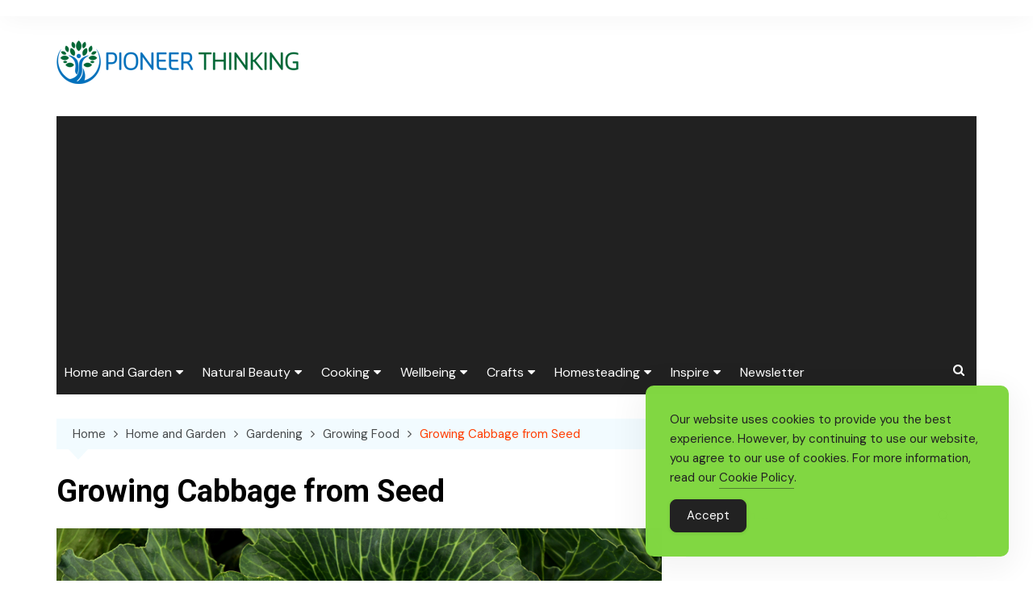

--- FILE ---
content_type: text/html; charset=UTF-8
request_url: https://pioneerthinking.com/growing-cabbage-from-seed/
body_size: 20374
content:
		<!doctype html>
		<html lang="en-US">
				<head>
			<meta charset="UTF-8">
			<meta name="viewport" content="width=device-width, initial-scale=1">
			<link rel="profile" href="https://gmpg.org/xfn/11">
			<meta name='robots' content='index, follow, max-image-preview:large, max-snippet:-1, max-video-preview:-1' />

	<!-- This site is optimized with the Yoast SEO Premium plugin v26.8 (Yoast SEO v26.8) - https://yoast.com/product/yoast-seo-premium-wordpress/ -->
	<title>Growing Cabbage from Seed - Pioneerthinking.com</title>
	<meta name="description" content="Growing fresh cabbage in your yard from seed, is a lot easier than you might think. Expect your cabbage to reach maturity in sixty to one hundred days." />
	<link rel="canonical" href="https://pioneerthinking.com/growing-cabbage-from-seed/" />
	<meta property="og:locale" content="en_US" />
	<meta property="og:type" content="article" />
	<meta property="og:title" content="Growing Cabbage from Seed" />
	<meta property="og:description" content="Growing fresh cabbage in your yard from seed, is a lot easier than you might think. Expect your cabbage to reach maturity in sixty to one hundred days." />
	<meta property="og:url" content="https://pioneerthinking.com/growing-cabbage-from-seed/" />
	<meta property="og:site_name" content="Pioneerthinking.com" />
	<meta property="article:publisher" content="https://www.facebook.com/pioneerthinking" />
	<meta property="article:published_time" content="2014-09-18T23:09:35+00:00" />
	<meta property="article:modified_time" content="2023-03-22T00:37:05+00:00" />
	<meta property="og:image" content="https://pioneerthinking.com/wp-content/uploads/cabbage-UlrikeLeone-Pixabay-1.jpg" />
	<meta property="og:image:width" content="1200" />
	<meta property="og:image:height" content="801" />
	<meta property="og:image:type" content="image/jpeg" />
	<meta name="author" content="Pioneerthinking.com" />
	<meta name="twitter:card" content="summary_large_image" />
	<meta name="twitter:creator" content="@pioneerthinking" />
	<meta name="twitter:site" content="@pioneerthinking" />
	<meta name="twitter:label1" content="Written by" />
	<meta name="twitter:data1" content="Pioneerthinking.com" />
	<meta name="twitter:label2" content="Est. reading time" />
	<meta name="twitter:data2" content="3 minutes" />
	<script type="application/ld+json" class="yoast-schema-graph">{"@context":"https://schema.org","@graph":[{"@type":"Article","@id":"https://pioneerthinking.com/growing-cabbage-from-seed/#article","isPartOf":{"@id":"https://pioneerthinking.com/growing-cabbage-from-seed/"},"author":{"name":"Pioneerthinking.com","@id":"https://pioneerthinking.com/#/schema/person/26d3cd908c8586aff513bee9b5194f93"},"headline":"Growing Cabbage from Seed","datePublished":"2014-09-18T23:09:35+00:00","dateModified":"2023-03-22T00:37:05+00:00","mainEntityOfPage":{"@id":"https://pioneerthinking.com/growing-cabbage-from-seed/"},"wordCount":598,"commentCount":0,"publisher":{"@id":"https://pioneerthinking.com/#organization"},"image":{"@id":"https://pioneerthinking.com/growing-cabbage-from-seed/#primaryimage"},"thumbnailUrl":"https://pioneerthinking.com/wp-content/uploads/cabbage-UlrikeLeone-Pixabay-1.jpg","keywords":["Growing Vegetables"],"articleSection":["Growing Food"],"inLanguage":"en-US","potentialAction":[{"@type":"CommentAction","name":"Comment","target":["https://pioneerthinking.com/growing-cabbage-from-seed/#respond"]}]},{"@type":"WebPage","@id":"https://pioneerthinking.com/growing-cabbage-from-seed/","url":"https://pioneerthinking.com/growing-cabbage-from-seed/","name":"Growing Cabbage from Seed - Pioneerthinking.com","isPartOf":{"@id":"https://pioneerthinking.com/#website"},"primaryImageOfPage":{"@id":"https://pioneerthinking.com/growing-cabbage-from-seed/#primaryimage"},"image":{"@id":"https://pioneerthinking.com/growing-cabbage-from-seed/#primaryimage"},"thumbnailUrl":"https://pioneerthinking.com/wp-content/uploads/cabbage-UlrikeLeone-Pixabay-1.jpg","datePublished":"2014-09-18T23:09:35+00:00","dateModified":"2023-03-22T00:37:05+00:00","description":"Growing fresh cabbage in your yard from seed, is a lot easier than you might think. Expect your cabbage to reach maturity in sixty to one hundred days.","breadcrumb":{"@id":"https://pioneerthinking.com/growing-cabbage-from-seed/#breadcrumb"},"inLanguage":"en-US","potentialAction":[{"@type":"ReadAction","target":["https://pioneerthinking.com/growing-cabbage-from-seed/"]}]},{"@type":"ImageObject","inLanguage":"en-US","@id":"https://pioneerthinking.com/growing-cabbage-from-seed/#primaryimage","url":"https://pioneerthinking.com/wp-content/uploads/cabbage-UlrikeLeone-Pixabay-1.jpg","contentUrl":"https://pioneerthinking.com/wp-content/uploads/cabbage-UlrikeLeone-Pixabay-1.jpg","width":1200,"height":801,"caption":"Growing fresh cabbage in your yard from seed, is a lot easier than you might think."},{"@type":"BreadcrumbList","@id":"https://pioneerthinking.com/growing-cabbage-from-seed/#breadcrumb","itemListElement":[{"@type":"ListItem","position":1,"name":"Home","item":"https://pioneerthinking.com/"},{"@type":"ListItem","position":2,"name":"Growing Cabbage from Seed"}]},{"@type":"WebSite","@id":"https://pioneerthinking.com/#website","url":"https://pioneerthinking.com/","name":"Pioneerthinking.com","description":"Ingredients for a Simple Life","publisher":{"@id":"https://pioneerthinking.com/#organization"},"potentialAction":[{"@type":"SearchAction","target":{"@type":"EntryPoint","urlTemplate":"https://pioneerthinking.com/?s={search_term_string}"},"query-input":{"@type":"PropertyValueSpecification","valueRequired":true,"valueName":"search_term_string"}}],"inLanguage":"en-US"},{"@type":"Organization","@id":"https://pioneerthinking.com/#organization","name":"PioneerThinking","url":"https://pioneerthinking.com/","logo":{"@type":"ImageObject","inLanguage":"en-US","@id":"https://pioneerthinking.com/#/schema/logo/image/","url":"https://pioneerthinking.com/wp-content/uploads/logo-trans-1-1-300x54-1.png","contentUrl":"https://pioneerthinking.com/wp-content/uploads/logo-trans-1-1-300x54-1.png","width":300,"height":54,"caption":"PioneerThinking"},"image":{"@id":"https://pioneerthinking.com/#/schema/logo/image/"},"sameAs":["https://www.facebook.com/pioneerthinking","https://x.com/pioneerthinking","https://pinterest.com/pioneerthinking","https://instagram.com/pioneerthinking1"]},{"@type":"Person","@id":"https://pioneerthinking.com/#/schema/person/26d3cd908c8586aff513bee9b5194f93","name":"Pioneerthinking.com","image":{"@type":"ImageObject","inLanguage":"en-US","@id":"https://pioneerthinking.com/#/schema/person/image/","url":"https://secure.gravatar.com/avatar/dc05ef0f205d4b38b44379325bc5bcc587a777d1b132bd6325eb19bee237d7ae?s=96&d=mm&r=g","contentUrl":"https://secure.gravatar.com/avatar/dc05ef0f205d4b38b44379325bc5bcc587a777d1b132bd6325eb19bee237d7ae?s=96&d=mm&r=g","caption":"Pioneerthinking.com"}}]}</script>
	<!-- / Yoast SEO Premium plugin. -->


<link rel='dns-prefetch' href='//www.googletagmanager.com' />
<link rel='dns-prefetch' href='//fonts.googleapis.com' />
<link rel='dns-prefetch' href='//pagead2.googlesyndication.com' />
<link rel="alternate" type="application/rss+xml" title="Pioneerthinking.com &raquo; Feed" href="https://pioneerthinking.com/feed/" />
<link rel="alternate" type="application/rss+xml" title="Pioneerthinking.com &raquo; Comments Feed" href="https://pioneerthinking.com/comments/feed/" />
<link rel="alternate" type="application/rss+xml" title="Pioneerthinking.com &raquo; Growing Cabbage from Seed Comments Feed" href="https://pioneerthinking.com/growing-cabbage-from-seed/feed/" />
<link rel="alternate" title="oEmbed (JSON)" type="application/json+oembed" href="https://pioneerthinking.com/wp-json/oembed/1.0/embed?url=https%3A%2F%2Fpioneerthinking.com%2Fgrowing-cabbage-from-seed%2F" />
<link rel="alternate" title="oEmbed (XML)" type="text/xml+oembed" href="https://pioneerthinking.com/wp-json/oembed/1.0/embed?url=https%3A%2F%2Fpioneerthinking.com%2Fgrowing-cabbage-from-seed%2F&#038;format=xml" />
		<link rel="preconnect" href="https://fonts.googleapis.com">
		<link rel="preconnect" href="https://fonts.gstatic.com" crossorigin> 
		<style id='wp-img-auto-sizes-contain-inline-css' type='text/css'>
img:is([sizes=auto i],[sizes^="auto," i]){contain-intrinsic-size:3000px 1500px}
/*# sourceURL=wp-img-auto-sizes-contain-inline-css */
</style>
<style id='wp-emoji-styles-inline-css' type='text/css'>

	img.wp-smiley, img.emoji {
		display: inline !important;
		border: none !important;
		box-shadow: none !important;
		height: 1em !important;
		width: 1em !important;
		margin: 0 0.07em !important;
		vertical-align: -0.1em !important;
		background: none !important;
		padding: 0 !important;
	}
/*# sourceURL=wp-emoji-styles-inline-css */
</style>
<style id='wp-block-library-inline-css' type='text/css'>
:root{--wp-block-synced-color:#7a00df;--wp-block-synced-color--rgb:122,0,223;--wp-bound-block-color:var(--wp-block-synced-color);--wp-editor-canvas-background:#ddd;--wp-admin-theme-color:#007cba;--wp-admin-theme-color--rgb:0,124,186;--wp-admin-theme-color-darker-10:#006ba1;--wp-admin-theme-color-darker-10--rgb:0,107,160.5;--wp-admin-theme-color-darker-20:#005a87;--wp-admin-theme-color-darker-20--rgb:0,90,135;--wp-admin-border-width-focus:2px}@media (min-resolution:192dpi){:root{--wp-admin-border-width-focus:1.5px}}.wp-element-button{cursor:pointer}:root .has-very-light-gray-background-color{background-color:#eee}:root .has-very-dark-gray-background-color{background-color:#313131}:root .has-very-light-gray-color{color:#eee}:root .has-very-dark-gray-color{color:#313131}:root .has-vivid-green-cyan-to-vivid-cyan-blue-gradient-background{background:linear-gradient(135deg,#00d084,#0693e3)}:root .has-purple-crush-gradient-background{background:linear-gradient(135deg,#34e2e4,#4721fb 50%,#ab1dfe)}:root .has-hazy-dawn-gradient-background{background:linear-gradient(135deg,#faaca8,#dad0ec)}:root .has-subdued-olive-gradient-background{background:linear-gradient(135deg,#fafae1,#67a671)}:root .has-atomic-cream-gradient-background{background:linear-gradient(135deg,#fdd79a,#004a59)}:root .has-nightshade-gradient-background{background:linear-gradient(135deg,#330968,#31cdcf)}:root .has-midnight-gradient-background{background:linear-gradient(135deg,#020381,#2874fc)}:root{--wp--preset--font-size--normal:16px;--wp--preset--font-size--huge:42px}.has-regular-font-size{font-size:1em}.has-larger-font-size{font-size:2.625em}.has-normal-font-size{font-size:var(--wp--preset--font-size--normal)}.has-huge-font-size{font-size:var(--wp--preset--font-size--huge)}.has-text-align-center{text-align:center}.has-text-align-left{text-align:left}.has-text-align-right{text-align:right}.has-fit-text{white-space:nowrap!important}#end-resizable-editor-section{display:none}.aligncenter{clear:both}.items-justified-left{justify-content:flex-start}.items-justified-center{justify-content:center}.items-justified-right{justify-content:flex-end}.items-justified-space-between{justify-content:space-between}.screen-reader-text{border:0;clip-path:inset(50%);height:1px;margin:-1px;overflow:hidden;padding:0;position:absolute;width:1px;word-wrap:normal!important}.screen-reader-text:focus{background-color:#ddd;clip-path:none;color:#444;display:block;font-size:1em;height:auto;left:5px;line-height:normal;padding:15px 23px 14px;text-decoration:none;top:5px;width:auto;z-index:100000}html :where(.has-border-color){border-style:solid}html :where([style*=border-top-color]){border-top-style:solid}html :where([style*=border-right-color]){border-right-style:solid}html :where([style*=border-bottom-color]){border-bottom-style:solid}html :where([style*=border-left-color]){border-left-style:solid}html :where([style*=border-width]){border-style:solid}html :where([style*=border-top-width]){border-top-style:solid}html :where([style*=border-right-width]){border-right-style:solid}html :where([style*=border-bottom-width]){border-bottom-style:solid}html :where([style*=border-left-width]){border-left-style:solid}html :where(img[class*=wp-image-]){height:auto;max-width:100%}:where(figure){margin:0 0 1em}html :where(.is-position-sticky){--wp-admin--admin-bar--position-offset:var(--wp-admin--admin-bar--height,0px)}@media screen and (max-width:600px){html :where(.is-position-sticky){--wp-admin--admin-bar--position-offset:0px}}

/*# sourceURL=wp-block-library-inline-css */
</style><style id='global-styles-inline-css' type='text/css'>
:root{--wp--preset--aspect-ratio--square: 1;--wp--preset--aspect-ratio--4-3: 4/3;--wp--preset--aspect-ratio--3-4: 3/4;--wp--preset--aspect-ratio--3-2: 3/2;--wp--preset--aspect-ratio--2-3: 2/3;--wp--preset--aspect-ratio--16-9: 16/9;--wp--preset--aspect-ratio--9-16: 9/16;--wp--preset--color--black: #000000;--wp--preset--color--cyan-bluish-gray: #abb8c3;--wp--preset--color--white: #ffffff;--wp--preset--color--pale-pink: #f78da7;--wp--preset--color--vivid-red: #cf2e2e;--wp--preset--color--luminous-vivid-orange: #ff6900;--wp--preset--color--luminous-vivid-amber: #fcb900;--wp--preset--color--light-green-cyan: #7bdcb5;--wp--preset--color--vivid-green-cyan: #00d084;--wp--preset--color--pale-cyan-blue: #8ed1fc;--wp--preset--color--vivid-cyan-blue: #0693e3;--wp--preset--color--vivid-purple: #9b51e0;--wp--preset--gradient--vivid-cyan-blue-to-vivid-purple: linear-gradient(135deg,rgb(6,147,227) 0%,rgb(155,81,224) 100%);--wp--preset--gradient--light-green-cyan-to-vivid-green-cyan: linear-gradient(135deg,rgb(122,220,180) 0%,rgb(0,208,130) 100%);--wp--preset--gradient--luminous-vivid-amber-to-luminous-vivid-orange: linear-gradient(135deg,rgb(252,185,0) 0%,rgb(255,105,0) 100%);--wp--preset--gradient--luminous-vivid-orange-to-vivid-red: linear-gradient(135deg,rgb(255,105,0) 0%,rgb(207,46,46) 100%);--wp--preset--gradient--very-light-gray-to-cyan-bluish-gray: linear-gradient(135deg,rgb(238,238,238) 0%,rgb(169,184,195) 100%);--wp--preset--gradient--cool-to-warm-spectrum: linear-gradient(135deg,rgb(74,234,220) 0%,rgb(151,120,209) 20%,rgb(207,42,186) 40%,rgb(238,44,130) 60%,rgb(251,105,98) 80%,rgb(254,248,76) 100%);--wp--preset--gradient--blush-light-purple: linear-gradient(135deg,rgb(255,206,236) 0%,rgb(152,150,240) 100%);--wp--preset--gradient--blush-bordeaux: linear-gradient(135deg,rgb(254,205,165) 0%,rgb(254,45,45) 50%,rgb(107,0,62) 100%);--wp--preset--gradient--luminous-dusk: linear-gradient(135deg,rgb(255,203,112) 0%,rgb(199,81,192) 50%,rgb(65,88,208) 100%);--wp--preset--gradient--pale-ocean: linear-gradient(135deg,rgb(255,245,203) 0%,rgb(182,227,212) 50%,rgb(51,167,181) 100%);--wp--preset--gradient--electric-grass: linear-gradient(135deg,rgb(202,248,128) 0%,rgb(113,206,126) 100%);--wp--preset--gradient--midnight: linear-gradient(135deg,rgb(2,3,129) 0%,rgb(40,116,252) 100%);--wp--preset--font-size--small: 16px;--wp--preset--font-size--medium: 28px;--wp--preset--font-size--large: 32px;--wp--preset--font-size--x-large: 42px;--wp--preset--font-size--larger: 38px;--wp--preset--spacing--20: 0.44rem;--wp--preset--spacing--30: 0.67rem;--wp--preset--spacing--40: 1rem;--wp--preset--spacing--50: 1.5rem;--wp--preset--spacing--60: 2.25rem;--wp--preset--spacing--70: 3.38rem;--wp--preset--spacing--80: 5.06rem;--wp--preset--shadow--natural: 6px 6px 9px rgba(0, 0, 0, 0.2);--wp--preset--shadow--deep: 12px 12px 50px rgba(0, 0, 0, 0.4);--wp--preset--shadow--sharp: 6px 6px 0px rgba(0, 0, 0, 0.2);--wp--preset--shadow--outlined: 6px 6px 0px -3px rgb(255, 255, 255), 6px 6px rgb(0, 0, 0);--wp--preset--shadow--crisp: 6px 6px 0px rgb(0, 0, 0);}:where(.is-layout-flex){gap: 0.5em;}:where(.is-layout-grid){gap: 0.5em;}body .is-layout-flex{display: flex;}.is-layout-flex{flex-wrap: wrap;align-items: center;}.is-layout-flex > :is(*, div){margin: 0;}body .is-layout-grid{display: grid;}.is-layout-grid > :is(*, div){margin: 0;}:where(.wp-block-columns.is-layout-flex){gap: 2em;}:where(.wp-block-columns.is-layout-grid){gap: 2em;}:where(.wp-block-post-template.is-layout-flex){gap: 1.25em;}:where(.wp-block-post-template.is-layout-grid){gap: 1.25em;}.has-black-color{color: var(--wp--preset--color--black) !important;}.has-cyan-bluish-gray-color{color: var(--wp--preset--color--cyan-bluish-gray) !important;}.has-white-color{color: var(--wp--preset--color--white) !important;}.has-pale-pink-color{color: var(--wp--preset--color--pale-pink) !important;}.has-vivid-red-color{color: var(--wp--preset--color--vivid-red) !important;}.has-luminous-vivid-orange-color{color: var(--wp--preset--color--luminous-vivid-orange) !important;}.has-luminous-vivid-amber-color{color: var(--wp--preset--color--luminous-vivid-amber) !important;}.has-light-green-cyan-color{color: var(--wp--preset--color--light-green-cyan) !important;}.has-vivid-green-cyan-color{color: var(--wp--preset--color--vivid-green-cyan) !important;}.has-pale-cyan-blue-color{color: var(--wp--preset--color--pale-cyan-blue) !important;}.has-vivid-cyan-blue-color{color: var(--wp--preset--color--vivid-cyan-blue) !important;}.has-vivid-purple-color{color: var(--wp--preset--color--vivid-purple) !important;}.has-black-background-color{background-color: var(--wp--preset--color--black) !important;}.has-cyan-bluish-gray-background-color{background-color: var(--wp--preset--color--cyan-bluish-gray) !important;}.has-white-background-color{background-color: var(--wp--preset--color--white) !important;}.has-pale-pink-background-color{background-color: var(--wp--preset--color--pale-pink) !important;}.has-vivid-red-background-color{background-color: var(--wp--preset--color--vivid-red) !important;}.has-luminous-vivid-orange-background-color{background-color: var(--wp--preset--color--luminous-vivid-orange) !important;}.has-luminous-vivid-amber-background-color{background-color: var(--wp--preset--color--luminous-vivid-amber) !important;}.has-light-green-cyan-background-color{background-color: var(--wp--preset--color--light-green-cyan) !important;}.has-vivid-green-cyan-background-color{background-color: var(--wp--preset--color--vivid-green-cyan) !important;}.has-pale-cyan-blue-background-color{background-color: var(--wp--preset--color--pale-cyan-blue) !important;}.has-vivid-cyan-blue-background-color{background-color: var(--wp--preset--color--vivid-cyan-blue) !important;}.has-vivid-purple-background-color{background-color: var(--wp--preset--color--vivid-purple) !important;}.has-black-border-color{border-color: var(--wp--preset--color--black) !important;}.has-cyan-bluish-gray-border-color{border-color: var(--wp--preset--color--cyan-bluish-gray) !important;}.has-white-border-color{border-color: var(--wp--preset--color--white) !important;}.has-pale-pink-border-color{border-color: var(--wp--preset--color--pale-pink) !important;}.has-vivid-red-border-color{border-color: var(--wp--preset--color--vivid-red) !important;}.has-luminous-vivid-orange-border-color{border-color: var(--wp--preset--color--luminous-vivid-orange) !important;}.has-luminous-vivid-amber-border-color{border-color: var(--wp--preset--color--luminous-vivid-amber) !important;}.has-light-green-cyan-border-color{border-color: var(--wp--preset--color--light-green-cyan) !important;}.has-vivid-green-cyan-border-color{border-color: var(--wp--preset--color--vivid-green-cyan) !important;}.has-pale-cyan-blue-border-color{border-color: var(--wp--preset--color--pale-cyan-blue) !important;}.has-vivid-cyan-blue-border-color{border-color: var(--wp--preset--color--vivid-cyan-blue) !important;}.has-vivid-purple-border-color{border-color: var(--wp--preset--color--vivid-purple) !important;}.has-vivid-cyan-blue-to-vivid-purple-gradient-background{background: var(--wp--preset--gradient--vivid-cyan-blue-to-vivid-purple) !important;}.has-light-green-cyan-to-vivid-green-cyan-gradient-background{background: var(--wp--preset--gradient--light-green-cyan-to-vivid-green-cyan) !important;}.has-luminous-vivid-amber-to-luminous-vivid-orange-gradient-background{background: var(--wp--preset--gradient--luminous-vivid-amber-to-luminous-vivid-orange) !important;}.has-luminous-vivid-orange-to-vivid-red-gradient-background{background: var(--wp--preset--gradient--luminous-vivid-orange-to-vivid-red) !important;}.has-very-light-gray-to-cyan-bluish-gray-gradient-background{background: var(--wp--preset--gradient--very-light-gray-to-cyan-bluish-gray) !important;}.has-cool-to-warm-spectrum-gradient-background{background: var(--wp--preset--gradient--cool-to-warm-spectrum) !important;}.has-blush-light-purple-gradient-background{background: var(--wp--preset--gradient--blush-light-purple) !important;}.has-blush-bordeaux-gradient-background{background: var(--wp--preset--gradient--blush-bordeaux) !important;}.has-luminous-dusk-gradient-background{background: var(--wp--preset--gradient--luminous-dusk) !important;}.has-pale-ocean-gradient-background{background: var(--wp--preset--gradient--pale-ocean) !important;}.has-electric-grass-gradient-background{background: var(--wp--preset--gradient--electric-grass) !important;}.has-midnight-gradient-background{background: var(--wp--preset--gradient--midnight) !important;}.has-small-font-size{font-size: var(--wp--preset--font-size--small) !important;}.has-medium-font-size{font-size: var(--wp--preset--font-size--medium) !important;}.has-large-font-size{font-size: var(--wp--preset--font-size--large) !important;}.has-x-large-font-size{font-size: var(--wp--preset--font-size--x-large) !important;}
/*# sourceURL=global-styles-inline-css */
</style>

<style id='classic-theme-styles-inline-css' type='text/css'>
/*! This file is auto-generated */
.wp-block-button__link{color:#fff;background-color:#32373c;border-radius:9999px;box-shadow:none;text-decoration:none;padding:calc(.667em + 2px) calc(1.333em + 2px);font-size:1.125em}.wp-block-file__button{background:#32373c;color:#fff;text-decoration:none}
/*# sourceURL=/wp-includes/css/classic-themes.min.css */
</style>
<link rel='stylesheet' id='simple-gdpr-cookie-compliance-css' href='https://pioneerthinking.com/wp-content/plugins/simple-gdpr-cookie-compliance/public/assets/dist/public.min.css?ver=2.0.0' type='text/css' media='all' />
<style id='simple-gdpr-cookie-compliance-inline-css' type='text/css'>
:root{--sgcc-text-color:#222222;--sgcc-link-color:#222222;--sgcc-link-hover-color:#4CC500;--sgcc-notice-background-color:rgb(129,215,66);--sgcc-cookie-icon-color:#222222;--sgcc-close-button-background-color:#222222;--sgcc-close-button-hover-background-color:#4cc500;--sgcc-close-button-color:#ffffff;--sgcc-close-button-hover-color:#ffffff;--sgcc-accept-button-background-color:#222222;--sgcc-accept-button-hover-background-color:#4cc500;--sgcc-accept-button-color:#ffffff;--sgcc-accept-button-hover-color:#ffffff;--sgcc-accept-button-border-color:#222222;--sgcc-accept-button-hover-border-color:#4cc500;}.sgcc-main-wrapper[data-layout=custom_width],.sgcc-main-wrapper[data-layout=pop_up]{--width :450px;}.sgcc-main-wrapper[data-layout=custom_width].position-bottom-right{--right :30px;--bottom :30px;}
/*# sourceURL=simple-gdpr-cookie-compliance-inline-css */
</style>
<link rel='stylesheet' id='cream-magazine-pro-style-css' href='https://pioneerthinking.com/wp-content/themes/cream-magazine-pro-2.2.7/style.css?ver=2.2.11' type='text/css' media='all' />
<link rel='stylesheet' id='cream-magazine-pro-fonts-css' href='https://fonts.googleapis.com/css2?family=DM+Sans:ital@0;1&#038;family=Roboto:ital,wght@0,700;1,700&#038;display=swap' type='text/css' media='all' />
<link rel='stylesheet' id='font-awesome-4-icons-css' href='https://pioneerthinking.com/wp-content/themes/cream-magazine-pro-2.2.7/assets/fonts/font-awesome/font-awesome.css?ver=2.2.11' type='text/css' media='all' />
<link rel='stylesheet' id='feather-icons-css' href='https://pioneerthinking.com/wp-content/themes/cream-magazine-pro-2.2.7/assets/fonts/feather/feather.min.css?ver=2.2.11' type='text/css' media='all' />
<link rel='stylesheet' id='cream-magazine-pro-main-css' href='https://pioneerthinking.com/wp-content/themes/cream-magazine-pro-2.2.7/assets/dist/css/main.css?ver=2.2.11' type='text/css' media='all' />
<style id='cream-magazine-pro-main-inline-css' type='text/css'>
a:hover{text-decoration:none !important;}button,input[type="button"],input[type="reset"],input[type="submit"],.primary-navigation > ul > li.home-btn,.cm_header_lay_three .primary-navigation > ul > li.home-btn,.news_ticker_wrap .ticker_head,#toTop,.section-title h2::after,.section-title h1::after,.sidebar-widget-area .widget .widget-title h2::after,.footer-widget-container .widget .widget-title h2::after,#comments div#respond h3#reply-title::after,#comments h2.comments-title:after,ul.post-categories li a,.post_tags a,.owl-carousel .owl-nav button.owl-prev,.owl-carousel .owl-nav button.owl-next,.cm_author_widget .author-detail-link a,.error_foot form input[type="submit"],.widget_search form input[type="submit"],.header-search-container input[type="submit"],.widget_tag_cloud .tagcloud a:hover,.trending_widget_carousel .owl-dots button.owl-dot,footer .widget_calendar .calendar_wrap caption,.pagination .page-numbers.current,.page-links .post-page-numbers.current,body.single .the_content .page-links .post-page-numbers.current,.post-navigation .nav-links .nav-previous a,.post-navigation .nav-links .nav-next a,#comments form input[type="submit"],footer .widget_tag_cloud .tagcloud a,footer .widget.widget_search form input[type="submit"]:hover,.widget_product_search .woocommerce-product-search button[type="submit"],.woocommerce ul.products li.product .button,.woocommerce .woocommerce-pagination ul.page-numbers li span.current,.woocommerce .product div.summary .cart button.single_add_to_cart_button,.woocommerce .product div.woocommerce-tabs div.panel #reviews #review_form_wrapper .comment-form p.form-submit .submit,.woocommerce .product section.related > h2::after,.woocommerce .cart .button:hover,.woocommerce .cart .button:focus,.woocommerce .cart input.button:hover,.woocommerce .cart input.button:focus,.woocommerce #respond input#submit:hover,.woocommerce #respond input#submit:focus,.woocommerce button.button:hover,.woocommerce button.button:focus,.woocommerce input.button:hover,.woocommerce input.button:focus,.woocommerce #respond input#submit.alt:hover,.woocommerce a.button.alt:hover,.woocommerce button.button.alt:hover,.woocommerce input.button.alt:hover,.woocommerce a.remove:hover,.woocommerce-account .woocommerce-MyAccount-navigation ul li.is-active a,.woocommerce a.button:hover,.woocommerce a.button:focus,.widget_product_tag_cloud .tagcloud a:hover,.widget_product_tag_cloud .tagcloud a:focus,.woocommerce .widget_price_filter .price_slider_wrapper .ui-slider .ui-slider-handle{background-color:#FF3D00;}a:hover,.post_title h2 a:hover,.post_title h2 a:focus,ul.post_meta li a:hover,ul.post_meta li a:focus,ul.social-icons li a[href*=".com"]:hover::before,.ticker_carousel .owl-nav button.owl-prev i,.ticker_carousel .owl-nav button.owl-next i,.news_ticker_wrap .ticker_items .item a:hover,.news_ticker_wrap .ticker_items .item a:focus,.cm_banner .post_title h2 a:hover,.cm_banner .post_meta li a:hover,.cm-post-widget-two .big-card .post-holder .post_title h2 a:hover,.cm-post-widget-two .big-card .post_meta li a:hover,.cm_middle_post_widget_three .post-holder .post_meta a:hover,.cm_post_widget_twelve .post_thumb .post_title h2 a:hover,.cm_post_widget_twelve .post_thumb .post_meta a:hover,.cm_middle_post_widget_six .post_title h2 a:hover,.widget .trending_widget_carousel .post_title h2 a:hover,.copyright_section a:hover,.footer_nav ul li a:hover,.breadcrumb ul li:last-child span,.navxt-breadcrumb .current-item,.yoast-breadcrumb .breadcrumb_last,.rank_math-breadcrumb span.last,.pagination .page-numbers:hover,#comments ol.comment-list li article footer.comment-meta .comment-metadata span.edit-link a:hover,#comments ol.comment-list li article .reply a:hover,.social-share ul li a:hover,ul.social-icons li a:hover,ul.social-icons li a:focus,.woocommerce ul.products li.product a:hover,.woocommerce ul.products li.product .price,.woocommerce .woocommerce-pagination ul.page-numbers li a.page-numbers:hover,.woocommerce div.product p.price,.woocommerce div.product span.price,.video_section .video_details .post_title h2 a:hover,.cmp-infinite-loading .load-more-icon{color:#FF3D00;}.ticker_carousel .owl-nav button.owl-prev,.ticker_carousel .owl-nav button.owl-next,.error_foot form input[type="submit"],.widget_search form input[type="submit"],.pagination .page-numbers:hover,.page-links .post-page-numbers:hover,#comments form input[type="submit"],.social-share ul li a:hover,.header-search-container .search-form-entry,.widget_product_search .woocommerce-product-search button[type="submit"],.woocommerce .woocommerce-pagination ul.page-numbers li span.current,.woocommerce .woocommerce-pagination ul.page-numbers li a.page-numbers:hover,.woocommerce a.remove:hover,.ticker_carousel .owl-nav button.owl-prev:hover,.ticker_carousel .owl-nav button.owl-next:hover,footer .widget.widget_search form input[type="submit"]:hover,.trending_widget_carousel .owl-dots button.owl-dot,.the_content blockquote,.social-share ul.social-icons li a:hover{border-color:#FF3D00;}button:hover,input[type="button"]:hover,input[type="reset"]:hover,input[type="submit"]:hover,.post-format span,.cm-post-widget-two .big-card .post_thumb .post-format span,.cm_middle_post_widget_one .post-holder .post-format span,.cm_middle_post_widget_three .post_thumb .post-format span,.cm_middle_post_widget_four .left-container .post-holder .post-format span,.cm-post-widget-three .post-format span,.cm_post_widget_twelve .card .post_thumb .post-format span,.cm_post_widget_twelve .text-post-holder .post-number span,.cm_author_widget .author-detail-link a:hover,.cm_author_widget .author-detail-link a:focus,#toTop:hover,.error_foot form input[type="submit"]:hover,.widget_search form input[type="submit"]:hover,ul.post-categories li a:hover,.sidebar-widget-area .calendar_wrap caption,.woocommerce span.onsale,.widget_product_search .woocommerce-product-search button[type="submit"]:hover,.widget_product_search .woocommerce-product-search button[type="submit"]:focus,.woocommerce .cart .button,.woocommerce .cart input.button,.woocommerce #respond input#submit,.woocommerce button.button,.woocommerce input.button,.woocommerce .widget_price_filter .price_slider_wrapper .ui-slider .ui-slider-range,.woocommerce #respond input#submit.alt,.woocommerce a.button.alt,.woocommerce button.button.alt,.woocommerce input.button.alt,.woocommerce-account .woocommerce-MyAccount-navigation ul li a,.woocommerce a.button,.header-search-container input[type="submit"]:hover{background-color:#010101;}.breadcrumb ul li a:hover,.breadcrumb ul li a span:hover{color:#010101;}.cm-post-widget-two .big-card .post_thumb .post-format span,.cm_middle_post_widget_one .post-holder .post-format span,.cm_middle_post_widget_three .post_thumb .post-format span,.cm_middle_post_widget_four .left-container .post-holder .post-format span,.cm-post-widget-three .post-format span,.cm_post_widget_twelve .card .post_thumb .post-format span,.error_foot form input[type="submit"]:hover,.widget_search form input[type="submit"]:hover,.widget_product_search .woocommerce-product-search button[type="submit"]:hover,.widget_product_search .woocommerce-product-search button[type="submit"]:focus{border-color:#010101;}article .the_content a,article .post_thumb a{color:#FF3D00;}article .the_content a:hover,article .post_thumb a:hover{color:#010101;}.site-description{color:#000000;}.cm-header-one .top-header,.cm_header_lay_two .top-header{background-color:#ffffff;}.cm-header-one .top-header-left ul li a,.cm_header_lay_two .top-header-left ul li a{color:#333333;}.cm-header-one .top-header-left ul li a:hover,.cm_header_lay_two .top-header-left ul li a:hover{color:#FF3D00;}.cm-header-one .main-navigation,.cm_header-five .main-navigation,.cm_header_lay_two .bottom-header,.cm_header_lay_three .top-header,.cm_header_lay_four .navigation-container{background-color:rgba(33,33,33,1);}.main-navigation ul li a{color:rgba(255,255,255,1);}.main-navigation ul li a:hover{color:rgba(255,255,255,1);background-color:rgba(3,169,244,1);}.main-navigation ul.sub-menu li a{color:rgba(255,255,255,1);background-color:rgba(33,33,33,1);}.main-navigation ul.sub-menu li a:hover{color:rgba(255,255,255,1);background-color:rgba(3,169,244,1);}footer .footer_inner{background-color:rgba(33,33,33,1);}footer .mask{background-color:rgba(0,0,0,0.6);}footer .widget .widget-title h2{color:rgba(3,169,244,1);}.footer .widget,.footer .copyrights,.footer p,.footer span,.footer strong,.footer a,.footer em,.footer b,.footer i,.footer h1,.footer h2,.footer h3,.footer h4,.footer h5,.footer h6,.footer .widget a,.footer .widget .post_title h2 a,.footer .widget .post_meta a,.footer .widget_archive a,.footer .widget_categories a,.footer .widget_recent_entries a,.footer .widget_meta a,.footer .widget_recent_comments li a,.footer .widget_rss li a,.footer .widget_pages li a,.footer .widget_nav_menu a,.footer .widget_calendar a,.footer .woocommerce .woocommerce-widget-layered-nav-list .woocommerce-widget-layered-nav-list__item a,.footer .woocommerce ul.cart_list li a,.footer .woocommerce ul.product_list_widget li a,.footer .widget_product_categories a,.footer .widget_product_tag_cloud .tagcloud a,.footer_nav ul li a,.copyrights a{color:#e5e5e5;}.footer .widget a:hover,.footer .widget .post_title h2 a:hover,.footer .widget .post_meta a:hover,.footer .widget_archive a:hover,.footer .widget_categories a:hover,.footer .widget_recent_entries a:hover,.footer .widget_meta a:hover,.footer .widget_recent_comments li a:hover,.footer .widget_rss li a:hover,.footer .widget_pages li a:hover,.footer .widget_nav_menu a:hover,.footer .widget_calendar a:hover,.footer .woocommerce ul.cart_list li a:hover,.footer .woocommerce ul.product_list_widget li a:hover,.footer .widget_product_categories a:hover,.footer_nav ul li a:hover,.copyrights a:hover,.footer .woocommerce .woocommerce-widget-layered-nav-list .woocommerce-widget-layered-nav-list__item a:hover{color:rgba(3,169,244,1);}.footer .widget .trending_widget_carousel .post_title h2 a:hover{color:rgba(3,169,244,1) !important;}.footer .widget_archive li,.footer .widget_categories li,.footer .widget_recent_entries li,.footer .widget_meta li,.footer .widget_recent_comments li,.footer .widget_rss li,.footer .widget_pages li,.footer .widget_nav_menu li,.footer .calendar_wrap table th,.footer .calendar_wrap table td,.footer .widget_categories select,.footer .widget_archive select,.footer .widget_search form input,.footer .widget_text .textwidget select,.footer_nav ul li a,.footer .widget_nav_menu ul.menu li.menu-item-has-children>a,.footer .widget.woocommerce ul li,.footer .widget.woocommerce ul.woocommerce-widget-layered-nav-list li,.footer .widget_product_categories ul.product-categories li.cat-parent > a,.footer .widget_product_search .woocommerce-product-search input.search-field,.footer .widget_product_search .woocommerce-product-search button[type="submit"]{border-color:#777777;}#toTop.cm-scroll-top-btn-right,body.rtl #toTop{right:10px;left:auto;}#toTop,body.rtl #toTop{bottom:10px;}.sidebar-widget-area .widget{background-color:rgba(3,169,244,0.05);}.sidebar-widget-area .widget .widget-title h2{color:rgba(3,169,244,1);}.sidebar-widget-area .widget,.sidebar-widget-area .widget a,.sidebar-widget-area .widget .cm_recent_posts_widget .post_title h2 a,.sidebar-widget-area .widget .cm_recent_posts_widget .post_meta a,.sidebar-widget-area .widget_archive a,.sidebar-widget-area .widget_categories a,.sidebar-widget-area .widget_recent_entries a,.sidebar-widget-area .widget_meta a,.sidebar-widget-area .widget_recent_comments li a,.sidebar-widget-area .widget_rss li a,.sidebar-widget-area .widget_pages li a,.sidebar-widget-area .widget_nav_menu a,.sidebar-widget-area .widget_calendar a,.sidebar-widget-area .widget_tag_cloud .tagcloud a,.sidebar-widget-area .woocommerce .woocommerce-widget-layered-nav-list .woocommerce-widget-layered-nav-list__item a,.sidebar-widget-area .woocommerce ul.cart_list li a,.sidebar-widget-area .woocommerce ul.product_list_widget li a,.sidebar-widget-area .widget_product_categories a,.sidebar-widget-area .widget_product_tag_cloud .tagcloud a{color:rgba(0,0,0,0.8);}.sidebar-widget-area .widget a:hover,.sidebar-widget-area .widget .post_title h2 a:hover,.sidebar-widget-area .widget .post_meta a:hover,.sidebar-widget-area .widget_archive a:hover,.sidebar-widget-area .widget_categories a:hover,.sidebar-widget-area .widget_recent_entries a:hover,.sidebar-widget-area .widget_meta a:hover,.sidebar-widget-area .widget_recent_comments li a:hover,.sidebar-widget-area .widget_rss li a:hover,.sidebar-widget-area .widget_pages li a:hover,.sidebar-widget-area .widget_nav_menu a:hover,.sidebar-widget-area .widget_calendar a:hover,.sidebar-widget-area .woocommerce .woocommerce-widget-layered-nav-list .woocommerce-widget-layered-nav-list__item a:hover,.sidebar-widget-area .woocommerce ul.cart_list li a:hover,.sidebar-widget-area .woocommerce ul.product_list_widget li a:hover,.sidebar-widget-area .widget_product_categories a:hover{color:rgba(3,169,244,1);}.sidebar-widget-area .widget .trending_widget_carousel .post_title h2 a:hover{color:rgba(3,169,244,1) !important;}.sidebar-widget-area .widget_archive li,.sidebar-widget-area .widget_categories li,.sidebar-widget-area .widget_recent_entries li,.sidebar-widget-area .widget_meta li,.sidebar-widget-area .widget_recent_comments li,.sidebar-widget-area .widget_rss li,.sidebar-widget-area .widget_pages li,.sidebar-widget-area .widget_nav_menu li,.sidebar-widget-area .calendar_wrap table th,.sidebar-widget-area .calendar_wrap table td,.sidebar-widget-area .widget_categories select,.sidebar-widget-area .widget_archive select,.sidebar-widget-area .widget_search form input,.sidebar-widget-area .widget_text .textwidget select,.sidebar-widget-area .widget_nav_menu ul.menu li.menu-item-has-children>a,.sidebar-widget-area .widget.woocommerce ul li,.sidebar-widget-area .widget.woocommerce ul.woocommerce-widget-layered-nav-list li,.sidebar-widget-area .widget_product_categories ul.product-categories li.cat-parent > a,.sidebar-widget-area .widget_product_search .woocommerce-product-search input.search-field,.sidebar-widget-area .widget_product_search .woocommerce-product-search button[type="submit"]{border-color:rgba(0,0,0,0.05);}.breadcrumb{background-color:rgba(3,169,244,0.05);}.breadcrumb::after{border-bottom-color:rgba(3,169,244,0.05);}.breadcrumb ul li a,.breadcrumb ul li span,.breadcrumb ul li a:after{color:rgba(0,0,0,0.7);}nav.pagination,.cmp-infinite-loading,.cmp-btn-loading{text-align:left;}.copyrights{text-align:left;}.footer_nav ul{text-align:right;}.cmp-infinite-loading .load-more-icon{font-size:30px;}.load-more-icon{display:none;}.widget_tag_cloud .tagcloud a:hover{color:#ffffff;}.logo-container{text-align:left;}body,label,button,.button,.btn-general,input[type="button"],input[type="reset"],input[type="submit"],.breadcrumb ul li a,.breadcrumb ul li span,.social_widget_style_1 ul li a,.copyright_section .copyrights p,.footer_nav ul li a,.the_content,.post-navigation .nav-links .nav-previous a,.post-navigation .nav-links .nav-next a,.pagination .page-numbers,.page-links .post-page-numbers,.top-header-left ul li a,.comments-area .comment-metadata a,.comments-area .comment-reply-link,.comments-area .comment-edit-link,.post_tags a{font-family:DM Sans;font-weight:400;font-size:15px;font-style:inherit;line-height:1.6;text-transform:inherit;}.widget_tag_cloud .tagcloud a{font-size:15px !important;}ul.post_meta li a,.entry_cats ul.post-categories li a{font-size:13.125px;}h1,h2,h3,h4,h5,h6{font-family:Roboto;font-weight:700;}h1{font-size:36px;font-style:inherit;line-height:1.2;text-transform:inherit;}h2{font-size:32px;font-style:inherit;line-height:1.2;text-transform:inherit;}h3{font-size:28px;font-style:inherit;line-height:1.2;text-transform:inherit;}h4{font-size:24px;font-style:inherit;line-height:1.2;text-transform:inherit;}h5{font-size:20px;font-style:inherit;line-height:1.2;text-transform:inherit;}h6{font-size:16px;font-style:inherit;line-height:1.2;text-transform:inherit;}.site-title{font-family:Roboto;font-weight:700;font-size:28px;font-style:inherit;line-height:1.1;text-transform:inherit;}.main-navigation ul li a{font-family:DM Sans;font-weight:400;font-size:16px;font-style:inherit;line-height:1.6;text-transform:inherit;}.main-navigation ul.sub-menu li a{font-family:DM Sans;font-weight:400;font-size:16px;font-style:inherit;line-height:1.6;text-transform:inherit;}.post_title h2,.large-post-title,.medium-post-title,.small-post-title,.cm_recent_posts_widget .post_title h2{font-family:Roboto;font-weight:700;}.large-post-title{font-size:24px;font-style:inherit;line-height:1.2;text-transform:inherit;}.medium-post-title{font-size:20px;font-style:inherit;line-height:1.2;text-transform:inherit;}.small-post-title,.cm_recent_posts_widget .post_title h2{font-size:16px;font-style:inherit;line-height:1.2;text-transform:inherit;}.the_title h1{font-family:Roboto;font-weight:700;font-size:24px;font-style:inherit;line-height:1.2;text-transform:inherit;}.section-title h2,.comments-title,.comment-reply-title,.social-share-title,.woocommerce .cart_totals>h2,.woocommerce form.checkout .col2-set .col-1 .woocommerce-billing-fields h3,.woocommerce form.checkout #order_review_heading{font-family:Roboto;font-weight:700;font-size:18px;font-style:inherit;line-height:1.2;text-transform:inherit;}.sidebar-widget-area .widget .widget-title h2{font-family:Roboto;font-weight:700;font-size:18px;font-style:inherit;line-height:1.2;text-transform:inherit;}.footer-widget-container .widget .widget-title h2{font-family:Roboto;font-weight:700;font-size:18px;font-style:inherit;line-height:1.2;text-transform:inherit;}@media( max-width:991px ){}.pagination .page-numbers,.page-links .post-page-numbers{padding:10px 20px;height:auto;width:auto;line-height:inherit;}.pagination .page-numbers:last-child,.page-links .post-page-numbers:last-child{padding:10px 20px;}@media screen and ( max-width:768px ){body,label,button,.button,.btn-general,input[type="button"],input[type="reset"],input[type="submit"],.breadcrumb ul li a,.breadcrumb ul li span,ul.post_meta li a,.entry_cats ul.post-categories li a,.social_widget_style_1 ul li a,.copyright_section .copyrights p,.footer_nav ul li a,.the_content,.post-navigation .nav-links .nav-previous a,.post-navigation .nav-links .nav-next a,.pagination .page-numbers,.page-links .post-page-numbers,.top-header-left ul li a,.comments-area .comment-metadata a,.comments-area .comment-reply-link,.comments-area .comment-edit-link,.post_tags a{font-size:15px;line-height:1.6;}.widget_tag_cloud .tagcloud a{font-size:15px !important;}ul.post_meta li a,.entry_cats ul.post-categories li a{font-size:13.125px;}h1{font-size:36px;line-height:1.2;}h2{font-size:32px;line-height:1.2;}h3{font-size:28px;line-height:1.2;}h4{font-size:24px;line-height:1.2;}h5{font-size:20px;line-height:1.2;}h6{font-size:16px;line-height:1.2;}.site-title{font-size:28px;line-height:1.1;}.main-navigation ul li a,.off-canvas-primary-navigation ul li a,.off-canvas-primary-navigation ul li .sub-toggle{font-size:16px;line-height:1.6;}.main-navigation ul.sub-menu li a,.off-canvas-primary-navigation ul.sub-menu li a,.off-canvas-primary-navigation ul.sub-menu li .sub-toggle{font-size:16px;line-height:1.6;}.large-post-title{font-size:24px;line-height:1.2;}.medium-post-title{font-size:20px;line-height:1.2;}.small-post-title,.cm_recent_posts_widget .post_title h2{font-size:16px;line-height:1.2;}.list_page_iner .section-title h1,.the_title h1{font-size:24px;line-height:1.2;}.section-title h2,.comments-title,.comment-reply-title,.social-share-title,.woocommerce .cart_totals>h2,.woocommerce form.checkout .col2-set .col-1 .woocommerce-billing-fields h3,.woocommerce form.checkout #order_review_heading{font-size:18px;line-height:1.2;}.sidebar-widget-area .widget .widget-title h2{font-size:18px;line-height:1.2;}.footer-widget-container .widget .widget-title h2{font-size:18px;line-height:1.2;}}@media screen and ( max-width:575px ){body,label,button,.button,.btn-general,input[type="button"],input[type="reset"],input[type="submit"],.breadcrumb ul li a,.breadcrumb ul li span,ul.post_meta li a,.entry_cats ul.post-categories li a,.social_widget_style_1 ul li a,.copyright_section .copyrights p,.footer_nav ul li a,.the_content,.post-navigation .nav-links .nav-previous a,.post-navigation .nav-links .nav-next a,.pagination .page-numbers,.page-links .post-page-numbers,.top-header-left ul li a,.comments-area .comment-metadata a,.comments-area .comment-reply-link,.comments-area .comment-edit-link,.post_tags a{font-size:15px;line-height:1.6;}.widget_tag_cloud .tagcloud a{font-size:15px !important;}ul.post_meta li a,.entry_cats ul.post-categories li a{font-size:13.125px;}h1{font-size:36px;line-height:1.2;}h2{font-size:32px;line-height:1.2;}h3{font-size:28px;line-height:1.2;}h4{font-size:24px;line-height:1.2;}h5{font-size:20px;line-height:1.2;}h6{font-size:16px;line-height:1.2;}.site-title{font-size:22px;line-height:1.1;}.main-navigation ul li a,.off-canvas-primary-navigation ul li a,.off-canvas-primary-navigation ul li .sub-toggle{font-size:16px;line-height:1.6;}.main-navigation ul.sub-menu li a,.off-canvas-primary-navigation ul.sub-menu li a,.off-canvas-primary-navigation ul.sub-menu li .sub-toggle{font-size:16px;line-height:1.6;}.large-post-title{font-size:24px;line-height:1.2;}.medium-post-title{font-size:20px;line-height:1.2;}.small-post-title,.cm_recent_posts_widget .post_title h2{font-size:16px;line-height:1.2;}.list_page_iner .section-title h1,.the_title h1{font-size:24px;line-height:1.2;}.section-title h2,.comments-title,.comment-reply-title,.social-share-title,.woocommerce .cart_totals>h2,.woocommerce form.checkout .col2-set .col-1 .woocommerce-billing-fields h3,.woocommerce form.checkout #order_review_heading{font-size:18px;line-height:1.2;}.sidebar-widget-area .widget .widget-title h2{font-size:18px;line-height:1.2;}.footer-widget-container .widget .widget-title h2{font-size:18px;line-height:1.2;}}
/*# sourceURL=cream-magazine-pro-main-inline-css */
</style>
<script type="text/javascript" src="https://pioneerthinking.com/wp-includes/js/jquery/jquery.min.js?ver=3.7.1" id="jquery-core-js"></script>
<script type="text/javascript" src="https://pioneerthinking.com/wp-includes/js/jquery/jquery-migrate.min.js?ver=3.4.1" id="jquery-migrate-js"></script>
<script type="text/javascript" id="aal_statsjs-js-extra">
/* <![CDATA[ */
var aal_stats_ajax = {"ajaxstatsurl":"https://pioneerthinking.com/wp-admin/admin-ajax.php","security":"c9abe05693","postid":"3136"};
//# sourceURL=aal_statsjs-js-extra
/* ]]> */
</script>
<script type="text/javascript" src="https://pioneerthinking.com/wp-content/plugins/wp-auto-affiliate-links/js/aalstats.js?ver=6.9" id="aal_statsjs-js"></script>

<!-- Google tag (gtag.js) snippet added by Site Kit -->
<!-- Google Analytics snippet added by Site Kit -->
<script type="text/javascript" src="https://www.googletagmanager.com/gtag/js?id=GT-NCTT6NJ" id="google_gtagjs-js" async></script>
<script type="text/javascript" id="google_gtagjs-js-after">
/* <![CDATA[ */
window.dataLayer = window.dataLayer || [];function gtag(){dataLayer.push(arguments);}
gtag("set","linker",{"domains":["pioneerthinking.com"]});
gtag("js", new Date());
gtag("set", "developer_id.dZTNiMT", true);
gtag("config", "GT-NCTT6NJ");
 window._googlesitekit = window._googlesitekit || {}; window._googlesitekit.throttledEvents = []; window._googlesitekit.gtagEvent = (name, data) => { var key = JSON.stringify( { name, data } ); if ( !! window._googlesitekit.throttledEvents[ key ] ) { return; } window._googlesitekit.throttledEvents[ key ] = true; setTimeout( () => { delete window._googlesitekit.throttledEvents[ key ]; }, 5 ); gtag( "event", name, { ...data, event_source: "site-kit" } ); }; 
//# sourceURL=google_gtagjs-js-after
/* ]]> */
</script>
<link rel="https://api.w.org/" href="https://pioneerthinking.com/wp-json/" /><link rel="alternate" title="JSON" type="application/json" href="https://pioneerthinking.com/wp-json/wp/v2/posts/3136" /><link rel="EditURI" type="application/rsd+xml" title="RSD" href="https://pioneerthinking.com/xmlrpc.php?rsd" />
<meta name="generator" content="WordPress 6.9" />
<link rel='shortlink' href='https://pioneerthinking.com/?p=3136' />
<meta name="generator" content="Site Kit by Google 1.170.0" />
<!-- Google AdSense meta tags added by Site Kit -->
<meta name="google-adsense-platform-account" content="ca-host-pub-2644536267352236">
<meta name="google-adsense-platform-domain" content="sitekit.withgoogle.com">
<!-- End Google AdSense meta tags added by Site Kit -->

<!-- Google AdSense snippet added by Site Kit -->
<script type="text/javascript" async="async" src="https://pagead2.googlesyndication.com/pagead/js/adsbygoogle.js?client=ca-pub-7444330052218382&amp;host=ca-host-pub-2644536267352236" crossorigin="anonymous"></script>

<!-- End Google AdSense snippet added by Site Kit -->
<link rel="icon" href="https://pioneerthinking.com/wp-content/uploads/pt_icon-1.jpg" sizes="32x32" />
<link rel="icon" href="https://pioneerthinking.com/wp-content/uploads/pt_icon-1.jpg" sizes="192x192" />
<link rel="apple-touch-icon" href="https://pioneerthinking.com/wp-content/uploads/pt_icon-1.jpg" />
<meta name="msapplication-TileImage" content="https://pioneerthinking.com/wp-content/uploads/pt_icon-1.jpg" />
		<link rel='stylesheet' id='aal_style-css' href='https://pioneerthinking.com/wp-content/plugins/wp-auto-affiliate-links/css/style.css?ver=6.9' type='text/css' media='all' />
</head>
				<body class="wp-singular post-template-default single single-post postid-3136 single-format-standard wp-custom-logo wp-theme-cream-magazine-pro-227 cm-mobile-content-sidebar right-sidebar">
						<a class="skip-link screen-reader-text" href="#content">Skip to content</a>
					<div class="page-wrapper">
		<header class="general-header cm-header-one cm-header-img">
			<div class="top-header hide-tablet hide-mobile">
			<div class="cm-container">
				<div class="row">
					<div class="cm-col-lg-8 cm-col-md-7 cm-col-12">
						<div class="top-header-left">
													</div><!-- .top-header-left -->
					</div><!-- col -->
					<div class="cm-col-lg-4 cm-col-md-5 cm-col-12">
						<div class="top-header-social-links">
									<ul class="social-icons">
					</ul>
								</div><!-- .top-header-social-links -->
					</div><!-- .col -->
				</div><!-- .row -->
			</div><!-- .cm-container -->
		</div><!-- .top-header -->
			<div class="cm-logo-menu-container">
		<div class="cm-container">
			<div class="logo-container">
				<div class="row">
										<div class="cm-col-lg-12 cm-col-md-12 cm-col-12">
								<div class="logo">
			<a href="https://pioneerthinking.com/" class="custom-logo-link" rel="home"><img width="300" height="54" src="https://pioneerthinking.com/wp-content/uploads/cropped-logo-trans-1-1-300x54-1-1.png" class="custom-logo" alt="Pioneerthinking.com" decoding="async" /></a>		</div><!-- .logo -->
							</div><!-- .col -->
									</div><!-- .row -->
			</div><!-- .logo-container -->
			<nav class="main-navigation">
				<div id="main-nav" class="primary-navigation">
					<ul id="menu-top" class=""><li id="menu-item-120287" class="menu-item menu-item-type-taxonomy menu-item-object-category current-post-ancestor menu-item-has-children menu-item-120287"><a href="https://pioneerthinking.com/home/">Home and Garden</a>
<ul class="sub-menu">
	<li id="menu-item-120288" class="menu-item menu-item-type-taxonomy menu-item-object-category menu-item-120288"><a href="https://pioneerthinking.com/home/family/">Family and Pets</a></li>
	<li id="menu-item-120289" class="menu-item menu-item-type-taxonomy menu-item-object-category current-post-ancestor menu-item-has-children menu-item-120289"><a href="https://pioneerthinking.com/home/gardening/">Gardening</a>
	<ul class="sub-menu">
		<li id="menu-item-120290" class="menu-item menu-item-type-taxonomy menu-item-object-category menu-item-120290"><a href="https://pioneerthinking.com/home/gardening/garden-floral/">Floral Gardening</a></li>
		<li id="menu-item-120291" class="menu-item menu-item-type-taxonomy menu-item-object-category menu-item-120291"><a href="https://pioneerthinking.com/home/gardening/garden-howto/">Gardening How-To</a></li>
		<li id="menu-item-120292" class="menu-item menu-item-type-taxonomy menu-item-object-category current-post-ancestor current-menu-parent current-post-parent menu-item-120292"><a href="https://pioneerthinking.com/home/gardening/garden-food/">Growing Food</a></li>
		<li id="menu-item-120293" class="menu-item menu-item-type-taxonomy menu-item-object-category menu-item-120293"><a href="https://pioneerthinking.com/home/gardening/garden-herbs/">Growing Herbs</a></li>
		<li id="menu-item-120294" class="menu-item menu-item-type-taxonomy menu-item-object-category menu-item-120294"><a href="https://pioneerthinking.com/home/gardening/garden-indoor/">Indoor Gardening</a></li>
		<li id="menu-item-120295" class="menu-item menu-item-type-taxonomy menu-item-object-category menu-item-120295"><a href="https://pioneerthinking.com/home/gardening/garden-medicinal/">Medicinal Garden</a></li>
		<li id="menu-item-120296" class="menu-item menu-item-type-taxonomy menu-item-object-category menu-item-120296"><a href="https://pioneerthinking.com/home/gardening/garden-pests/">Pests &amp; Problems</a></li>
		<li id="menu-item-120297" class="menu-item menu-item-type-taxonomy menu-item-object-category menu-item-120297"><a href="https://pioneerthinking.com/home/gardening/garden-seasonal/">Seasonal</a></li>
		<li id="menu-item-120298" class="menu-item menu-item-type-taxonomy menu-item-object-category menu-item-120298"><a href="https://pioneerthinking.com/home/gardening/garden-trees/">Trees</a></li>
	</ul>
</li>
	<li id="menu-item-120299" class="menu-item menu-item-type-taxonomy menu-item-object-category menu-item-120299"><a href="https://pioneerthinking.com/home/recycle/">Home Life</a></li>
	<li id="menu-item-120300" class="menu-item menu-item-type-taxonomy menu-item-object-category menu-item-120300"><a href="https://pioneerthinking.com/home/cleaning/">Natural Cleaning</a></li>
	<li id="menu-item-120301" class="menu-item menu-item-type-taxonomy menu-item-object-category menu-item-120301"><a href="https://pioneerthinking.com/home/weddings/">Weddings</a></li>
</ul>
</li>
<li id="menu-item-120302" class="menu-item menu-item-type-taxonomy menu-item-object-category menu-item-has-children menu-item-120302"><a href="https://pioneerthinking.com/beauty/">Natural Beauty</a>
<ul class="sub-menu">
	<li id="menu-item-120303" class="menu-item menu-item-type-taxonomy menu-item-object-category menu-item-120303"><a href="https://pioneerthinking.com/beauty/hair/">Hair Care</a></li>
	<li id="menu-item-120304" class="menu-item menu-item-type-taxonomy menu-item-object-category menu-item-120304"><a href="https://pioneerthinking.com/beauty/perfume-cologne/">Perfume and Cologne Recipes</a></li>
	<li id="menu-item-120305" class="menu-item menu-item-type-taxonomy menu-item-object-category menu-item-120305"><a href="https://pioneerthinking.com/beauty/skin/">Skin Care</a></li>
	<li id="menu-item-120306" class="menu-item menu-item-type-taxonomy menu-item-object-category menu-item-120306"><a href="https://pioneerthinking.com/beauty/spa/">Spa Recipes</a></li>
</ul>
</li>
<li id="menu-item-120307" class="menu-item menu-item-type-taxonomy menu-item-object-category menu-item-has-children menu-item-120307"><a href="https://pioneerthinking.com/cooking/">Cooking</a>
<ul class="sub-menu">
	<li id="menu-item-120308" class="menu-item menu-item-type-taxonomy menu-item-object-category menu-item-120308"><a href="https://pioneerthinking.com/cooking/bakery/">Baked Goods &amp; Sweets</a></li>
	<li id="menu-item-120309" class="menu-item menu-item-type-taxonomy menu-item-object-category menu-item-120309"><a href="https://pioneerthinking.com/cooking/maindishes/">Down Home Cooking</a></li>
	<li id="menu-item-120310" class="menu-item menu-item-type-taxonomy menu-item-object-category menu-item-120310"><a href="https://pioneerthinking.com/cooking/holidaycooking/">Holidays and Occasions</a></li>
	<li id="menu-item-120311" class="menu-item menu-item-type-taxonomy menu-item-object-category menu-item-120311"><a href="https://pioneerthinking.com/cooking/cookingbasics/">Pantry Basics</a></li>
	<li id="menu-item-120312" class="menu-item menu-item-type-taxonomy menu-item-object-category menu-item-120312"><a href="https://pioneerthinking.com/cooking/preserves/">Preserving Food</a></li>
	<li id="menu-item-120313" class="menu-item menu-item-type-taxonomy menu-item-object-category menu-item-120313"><a href="https://pioneerthinking.com/cooking/simplyteas/">Simply Teas</a></li>
</ul>
</li>
<li id="menu-item-120314" class="menu-item menu-item-type-taxonomy menu-item-object-category menu-item-has-children menu-item-120314"><a href="https://pioneerthinking.com/health/">Wellbeing</a>
<ul class="sub-menu">
	<li id="menu-item-120315" class="menu-item menu-item-type-taxonomy menu-item-object-category menu-item-120315"><a href="https://pioneerthinking.com/health/nutrition/">Healing Foods</a></li>
	<li id="menu-item-120316" class="menu-item menu-item-type-taxonomy menu-item-object-category menu-item-120316"><a href="https://pioneerthinking.com/health/health-remedies/">Health and Natural Remedies</a></li>
	<li id="menu-item-120711" class="menu-item menu-item-type-taxonomy menu-item-object-category menu-item-120711"><a href="https://pioneerthinking.com/health/essential-oils-health/">Essential Oils</a></li>
	<li id="menu-item-120317" class="menu-item menu-item-type-taxonomy menu-item-object-category menu-item-120317"><a href="https://pioneerthinking.com/health/healthtalk/">Health Talk</a></li>
	<li id="menu-item-120318" class="menu-item menu-item-type-taxonomy menu-item-object-category menu-item-120318"><a href="https://pioneerthinking.com/health/wellness/">Wellness</a></li>
</ul>
</li>
<li id="menu-item-120319" class="menu-item menu-item-type-taxonomy menu-item-object-category menu-item-has-children menu-item-120319"><a href="https://pioneerthinking.com/crafts/">Crafts</a>
<ul class="sub-menu">
	<li id="menu-item-120320" class="menu-item menu-item-type-taxonomy menu-item-object-category menu-item-120320"><a href="https://pioneerthinking.com/crafts/crafts-candles/">Candle Making</a></li>
	<li id="menu-item-120321" class="menu-item menu-item-type-taxonomy menu-item-object-category menu-item-120321"><a href="https://pioneerthinking.com/crafts/crafts-floral/">Floral Crafts</a></li>
	<li id="menu-item-120322" class="menu-item menu-item-type-taxonomy menu-item-object-category menu-item-120322"><a href="https://pioneerthinking.com/crafts/crafts-general/">General Crafts</a></li>
	<li id="menu-item-120323" class="menu-item menu-item-type-taxonomy menu-item-object-category menu-item-120323"><a href="https://pioneerthinking.com/crafts/holidaycrafts/">Holiday Crafts</a></li>
	<li id="menu-item-120324" class="menu-item menu-item-type-taxonomy menu-item-object-category menu-item-120324"><a href="https://pioneerthinking.com/crafts/dyes/">Homemade Dyes</a></li>
	<li id="menu-item-120325" class="menu-item menu-item-type-taxonomy menu-item-object-category menu-item-120325"><a href="https://pioneerthinking.com/crafts/sewing/">Sewing-Crocheting-Knitting-Cross Stitch-Quilting</a></li>
	<li id="menu-item-120326" class="menu-item menu-item-type-taxonomy menu-item-object-category menu-item-120326"><a href="https://pioneerthinking.com/crafts/crafts-soapmaking/">Soap Making</a></li>
</ul>
</li>
<li id="menu-item-120327" class="menu-item menu-item-type-taxonomy menu-item-object-category menu-item-has-children menu-item-120327"><a href="https://pioneerthinking.com/homesteading/">Homesteading</a>
<ul class="sub-menu">
	<li id="menu-item-120328" class="menu-item menu-item-type-taxonomy menu-item-object-category menu-item-120328"><a href="https://pioneerthinking.com/homesteading/animals/">Domestic and Wild Animals</a></li>
	<li id="menu-item-120329" class="menu-item menu-item-type-taxonomy menu-item-object-category menu-item-120329"><a href="https://pioneerthinking.com/homesteading/land/">Living Off The Land</a></li>
	<li id="menu-item-120330" class="menu-item menu-item-type-taxonomy menu-item-object-category menu-item-120330"><a href="https://pioneerthinking.com/homesteading/self-sufficiency/">Self Sufficiency</a></li>
</ul>
</li>
<li id="menu-item-120333" class="menu-item menu-item-type-taxonomy menu-item-object-category menu-item-has-children menu-item-120333"><a href="https://pioneerthinking.com/inspirational/quotes/">Inspire</a>
<ul class="sub-menu">
	<li id="menu-item-120332" class="menu-item menu-item-type-taxonomy menu-item-object-category menu-item-120332"><a href="https://pioneerthinking.com/inspirational/stories/">Legacy Stories</a></li>
	<li id="menu-item-120334" class="menu-item menu-item-type-taxonomy menu-item-object-category menu-item-120334"><a href="https://pioneerthinking.com/inspirational/inspiring-quotes/">Inspiring Quotes</a></li>
	<li id="menu-item-120950" class="menu-item menu-item-type-taxonomy menu-item-object-category menu-item-120950"><a href="https://pioneerthinking.com/inspirational/tapestry/">Nature&#8217;s Tapestry</a></li>
</ul>
</li>
<li id="menu-item-120883" class="menu-item menu-item-type-custom menu-item-object-custom menu-item-120883"><a href="https://forms.aweber.com/form/57/2075116157.htm">Newsletter</a></li>
</ul>			<a href="#" class="cmp-search-icon-btn"><i class="fa fa-search" aria-hidden="true"></i></a>
							</div><!-- .primary-navigation -->
				<div class="header-search-container">
					<div class="search-form-entry">
						<form role="search" class="cm-search-form" method="get" action="https://pioneerthinking.com/"><input type="search" name="s" placeholder="Search..." value="" ><button type="submit" class="cm-submit-btn"><i class="feather icon-search"></i></button></form>					</div><!-- // search-form-entry -->
				</div><!-- .search-container -->
			</nav><!-- .main-navigation -->
		</div><!-- .cm-container -->
	</div>
</header><!-- .general-header -->
<div id="content" class="site-content">
	<div class="cm-container">
	<div class="inner-page-wrapper">
		<div id="primary" class="content-area">
			<main id="main" class="site-main">
				<div class="cm_post_page_lay_wrap">
								<div class="breadcrumb  default-breadcrumb">
				<nav role="navigation" aria-label="Breadcrumbs" class="breadcrumb-trail breadcrumbs" itemprop="breadcrumb"><ul class="trail-items" itemscope itemtype="http://schema.org/BreadcrumbList"><meta name="numberOfItems" content="5" /><meta name="itemListOrder" content="Ascending" /><li itemprop="itemListElement" itemscope itemtype="http://schema.org/ListItem" class="trail-item trail-begin"><a href="https://pioneerthinking.com/" rel="home" itemprop="item"><span itemprop="name">Home</span></a><meta itemprop="position" content="1" /></li><li itemprop="itemListElement" itemscope itemtype="http://schema.org/ListItem" class="trail-item"><a href="https://pioneerthinking.com/home/" itemprop="item"><span itemprop="name">Home and Garden</span></a><meta itemprop="position" content="2" /></li><li itemprop="itemListElement" itemscope itemtype="http://schema.org/ListItem" class="trail-item"><a href="https://pioneerthinking.com/home/gardening/" itemprop="item"><span itemprop="name">Gardening</span></a><meta itemprop="position" content="3" /></li><li itemprop="itemListElement" itemscope itemtype="http://schema.org/ListItem" class="trail-item"><a href="https://pioneerthinking.com/home/gardening/garden-food/" itemprop="item"><span itemprop="name">Growing Food</span></a><meta itemprop="position" content="4" /></li><li itemprop="itemListElement" itemscope itemtype="http://schema.org/ListItem" class="trail-item trail-end"><a href="https://pioneerthinking.com/growing-cabbage-from-seed" itemprop="item"><span itemprop="name">Growing Cabbage from Seed</span></a><meta itemprop="position" content="5" /></li></ul></nav>			</div>
								<div class="single-container">
						<div class="row">
														<div class="cm-col-lg-8 cm-col-12 sticky_portion cm-order-1-mobile-tablet">
								<div class="content-entry clearfix">
	<article id="post-3136" class="post-detail post-3136 post type-post status-publish format-standard has-post-thumbnail hentry category-garden-food tag-growing-vegetables">
		<div class="the_title">
			<h1>Growing Cabbage from Seed</h1>
		</div><!-- .the_title -->
					<div class="cm-post-meta">
				<ul class="post_meta">
									</ul><!-- .post_meta -->
			</div><!-- .meta -->
									<div class="post_thumb">
					<figure>
					<img width="1200" height="801" src="https://pioneerthinking.com/wp-content/uploads/cabbage-UlrikeLeone-Pixabay-1.jpg" class="attachment-full size-full wp-post-image" alt="Growing Cabbage from Seed" decoding="async" fetchpriority="high" srcset="https://pioneerthinking.com/wp-content/uploads/cabbage-UlrikeLeone-Pixabay-1.jpg 1200w, https://pioneerthinking.com/wp-content/uploads/cabbage-UlrikeLeone-Pixabay-1-300x200.jpg 300w, https://pioneerthinking.com/wp-content/uploads/cabbage-UlrikeLeone-Pixabay-1-1024x684.jpg 1024w, https://pioneerthinking.com/wp-content/uploads/cabbage-UlrikeLeone-Pixabay-1-768x513.jpg 768w, https://pioneerthinking.com/wp-content/uploads/cabbage-UlrikeLeone-Pixabay-1-150x100.jpg 150w, https://pioneerthinking.com/wp-content/uploads/cabbage-UlrikeLeone-Pixabay-1-696x465.jpg 696w, https://pioneerthinking.com/wp-content/uploads/cabbage-UlrikeLeone-Pixabay-1-1068x713.jpg 1068w, https://pioneerthinking.com/wp-content/uploads/cabbage-UlrikeLeone-Pixabay-1-629x420.jpg 629w" sizes="(max-width: 1200px) 100vw, 1200px" />						<figcaption>Growing fresh cabbage in your yard from seed, is a lot easier than you might think. </figcaption>
											</figure>
				</div>
						<div class="the_content">
			<p>I can almost smell the stuffed cabbage cooking in my mom&#8217;s kitchen. It was one of her (and my grandmother&#8217;s) best dishes. I am not much of chef so I won&#8217;t go into great detail on the recipe, but it was a meat mixture that was wrapped with a cabbage leaf and it tasted great.<span id="more-3136"></span></p>
<p>What made the dish even better was using home grown cabbage that my dad had in the garden outside. Time for stuffed cabbage? No problem, dad went out back and cut some cabbage off (during gardening season of course).</p>
<p>My dad grew his cabbage from seed and always leaned more towards to golden acre variety. I never asked him why, but I am sure he had his reasons. Later in life as I started growing my cabbage, I found it was very easy to start it from seed and reap a great harvest. Here are some tips to start your cabbage from seed.</p>
<p>Just like growing anything else from seed it all starts with the prep work. Getting your soil ready during the off season and starting indoors to name a couple. Cabbage does well in cooler temperatures and if you mix varieties you can have fresh cabbage for many weeks.</p>
<p>Cabbage is a great vegetable to choose for starting something indoors. To make an easy transition from indoors to outdoors start your cabbage seeds about five weeks prior to the last noted frost date in your area. Starting your seeds in a simple humidity dome or window sill green house structure will help with germination. As the plants get bigger make sure you move to larger pots if frost is still a factor in your area.</p>
<p>When planting your cabbage seeds, regardless of whether you start them indoors or outdoors, make sure you do not exceed a half inch in depth. They are fairly small seeds and if you plant them too deep they will never generate enough energy to push through the top soil. A quarter inch deep is ideal.</p>
<p>If you are planting your seeds directly outdoors then make sure you space them out at least four inches. Planting a few seeds to a single area will help save on space early and then you can thin them out later. If you are moving from the indoors to the outdoors or thinning them, make sure you give them at least eighteen inches in between plants to grow.</p>
<p>Plant in a sunny location and try not to plant them in the same spot every year as they will become susceptible to insect and disease damage. Remember to firm the soil where you plant your seeds and keep them moist but not saturated.</p>
<p>Expect your cabbage to reach maturity in sixty to one hundred days. The amount of time will vary on a number of factors. When the head of the cabbage is firm it is time to harvest. Simply cut the head of the cabbage off just below the lowest leaves on the plant.</p>
<p>According to the USDA, cabbage is a great source of Vitamin C. You will find, as I have, that growing fresh cabbage in your yard from seed, is a lot easier than you might think. Today I use my cabbage to make coleslaw. What can I say. It&#8217;s easy to make and I love the taste.</p>
<p>The Author:</p>
<p>Michael C. Podlesny is the host of The Vegetable Gardening Show where he interviews gardening industry experts, and he is the author of the book Vegetable Gardening for the Average Person.</p>
		</div><!-- .the_content -->
		<div class="post_tags"> <a href="https://pioneerthinking.com/tag/growing-vegetables/" rel="tag">Growing Vegetables</a></div>					<div class="social-share">
								<ul class="social-icons">
											<li><a href="https://www.facebook.com/share.php?u=https://pioneerthinking.com/growing-cabbage-from-seed/&amp;t=Growing%20Cabbage%20from%20Seed">Facebook</a></li>
												<li><a href="https://twitter.com/share?text=Growing%20Cabbage%20from%20Seed&amp;url=https://pioneerthinking.com/growing-cabbage-from-seed/">Twitter</a></li>
												<li><a href="http://www.linkedin.com/shareArticle?mini=true&amp;url=https://pioneerthinking.com/growing-cabbage-from-seed/&amp;title=Growing%20Cabbage%20from%20Seed">Linkedin</a></li>
												<li><a href="https://pinterest.com/pin/create/button/?url=https://pioneerthinking.com/growing-cabbage-from-seed/&amp;media=https://pioneerthinking.com/wp-content/uploads/cabbage-UlrikeLeone-Pixabay-1.jpg&amp;description=Growing%20Cabbage%20from%20Seed">Pinterest</a></li>
										</ul><!-- .social-icons -->
			</div><!-- .social-share -->
				</article><!-- #post-3136 -->
</div><!-- .content-entry -->

	<nav class="navigation post-navigation" aria-label="Posts">
		<h2 class="screen-reader-text">Post navigation</h2>
		<div class="nav-links"><div class="nav-previous"><a href="https://pioneerthinking.com/quick-tips-for-harvesting-and-storing-carrots/" rel="prev">Prev</a></div><div class="nav-next"><a href="https://pioneerthinking.com/10-cooking-tips/" rel="next">Next</a></div></div>
	</nav>	<section class="cm_related_post_container">
		<div class="section_inner">
							<div class="section-title">
					<h2>Related Articles</h2>
				</div><!-- .section-title -->
							<div class="row clearfix">
									<div class="cm-col-lg-6 cm-col-md-6 cm-col-12">
						<div class="card">
							<div class="post_thumb">
										<a href="https://pioneerthinking.com/growing-organic-pumpkins/">
				<figure class="imghover">
					<img width="800" height="450" src="https://pioneerthinking.com/wp-content/uploads/pexelspumpkins-susanne-jutzeler-1366883-1.jpg" class="attachment-cream-magazine-pro-thumbnail-2 size-cream-magazine-pro-thumbnail-2 wp-post-image" alt="Growing Organic Pumpkins" decoding="async" srcset="https://pioneerthinking.com/wp-content/uploads/pexelspumpkins-susanne-jutzeler-1366883-1.jpg 1200w, https://pioneerthinking.com/wp-content/uploads/pexelspumpkins-susanne-jutzeler-1366883-1-300x169.jpg 300w, https://pioneerthinking.com/wp-content/uploads/pexelspumpkins-susanne-jutzeler-1366883-1-1024x576.jpg 1024w, https://pioneerthinking.com/wp-content/uploads/pexelspumpkins-susanne-jutzeler-1366883-1-768x432.jpg 768w, https://pioneerthinking.com/wp-content/uploads/pexelspumpkins-susanne-jutzeler-1366883-1-150x84.jpg 150w, https://pioneerthinking.com/wp-content/uploads/pexelspumpkins-susanne-jutzeler-1366883-1-696x392.jpg 696w, https://pioneerthinking.com/wp-content/uploads/pexelspumpkins-susanne-jutzeler-1366883-1-1068x601.jpg 1068w, https://pioneerthinking.com/wp-content/uploads/pexelspumpkins-susanne-jutzeler-1366883-1-747x420.jpg 747w" sizes="(max-width: 800px) 100vw, 800px" />				</figure>
			</a>
										</div><!-- .post_thumb.imghover -->
							<div class="card_content">
													<div class="post-format">
						<span><i class="feather icon-image" aria-hidden="true"></i></span>
					</div><!-- .post-format -->
																					<div class="post_title">
									<h2 class="medium-post-title"><a href="https://pioneerthinking.com/growing-organic-pumpkins/">Growing Organic Pumpkins</a></h2>
								</div><!-- .post_title -->
											<div class="cm-post-meta">
				<ul class="post_meta">
									</ul><!-- .post_meta -->
			</div><!-- .meta -->
			 	 
							</div><!-- .card_content -->
						</div><!-- .card -->
					</div><!-- .col -->
										<div class="cm-col-lg-6 cm-col-md-6 cm-col-12">
						<div class="card">
							<div class="post_thumb">
										<a href="https://pioneerthinking.com/blueberries-a-delicious-and-nutritious-addition-to-your-diet/">
				<figure class="imghover">
					<img width="800" height="450" src="https://pioneerthinking.com/wp-content/uploads/blueberry-karikdickinson-Pixabay.jpg" class="attachment-cream-magazine-pro-thumbnail-2 size-cream-magazine-pro-thumbnail-2 wp-post-image" alt="Blueberries: A Delicious and Nutritious Addition to Your Diet" decoding="async" srcset="https://pioneerthinking.com/wp-content/uploads/blueberry-karikdickinson-Pixabay.jpg 1280w, https://pioneerthinking.com/wp-content/uploads/blueberry-karikdickinson-Pixabay-300x169.jpg 300w, https://pioneerthinking.com/wp-content/uploads/blueberry-karikdickinson-Pixabay-1024x576.jpg 1024w, https://pioneerthinking.com/wp-content/uploads/blueberry-karikdickinson-Pixabay-768x432.jpg 768w, https://pioneerthinking.com/wp-content/uploads/blueberry-karikdickinson-Pixabay-150x84.jpg 150w, https://pioneerthinking.com/wp-content/uploads/blueberry-karikdickinson-Pixabay-696x392.jpg 696w, https://pioneerthinking.com/wp-content/uploads/blueberry-karikdickinson-Pixabay-1068x601.jpg 1068w, https://pioneerthinking.com/wp-content/uploads/blueberry-karikdickinson-Pixabay-747x420.jpg 747w" sizes="(max-width: 800px) 100vw, 800px" />				</figure>
			</a>
										</div><!-- .post_thumb.imghover -->
							<div class="card_content">
													<div class="post-format">
						<span><i class="feather icon-image" aria-hidden="true"></i></span>
					</div><!-- .post-format -->
																					<div class="post_title">
									<h2 class="medium-post-title"><a href="https://pioneerthinking.com/blueberries-a-delicious-and-nutritious-addition-to-your-diet/">Blueberries: A Delicious and Nutritious Addition to Your Diet</a></h2>
								</div><!-- .post_title -->
											<div class="cm-post-meta">
				<ul class="post_meta">
									</ul><!-- .post_meta -->
			</div><!-- .meta -->
			 	 
							</div><!-- .card_content -->
						</div><!-- .card -->
					</div><!-- .col -->
										<div class="cm-col-lg-6 cm-col-md-6 cm-col-12">
						<div class="card">
							<div class="post_thumb">
										<a href="https://pioneerthinking.com/growing-radishes-tips-for-a-bountiful-harvest/">
				<figure class="imghover">
					<img width="301" height="450" src="https://pioneerthinking.com/wp-content/uploads/radishes-Tookapic-Pixabay.jpg" class="attachment-cream-magazine-pro-thumbnail-2 size-cream-magazine-pro-thumbnail-2 wp-post-image" alt="Growing Radishes: Tips for a Bountiful Harvest" decoding="async" loading="lazy" srcset="https://pioneerthinking.com/wp-content/uploads/radishes-Tookapic-Pixabay.jpg 857w, https://pioneerthinking.com/wp-content/uploads/radishes-Tookapic-Pixabay-201x300.jpg 201w, https://pioneerthinking.com/wp-content/uploads/radishes-Tookapic-Pixabay-686x1024.jpg 686w, https://pioneerthinking.com/wp-content/uploads/radishes-Tookapic-Pixabay-768x1147.jpg 768w, https://pioneerthinking.com/wp-content/uploads/radishes-Tookapic-Pixabay-150x224.jpg 150w, https://pioneerthinking.com/wp-content/uploads/radishes-Tookapic-Pixabay-300x448.jpg 300w, https://pioneerthinking.com/wp-content/uploads/radishes-Tookapic-Pixabay-696x1040.jpg 696w, https://pioneerthinking.com/wp-content/uploads/radishes-Tookapic-Pixabay-281x420.jpg 281w" sizes="auto, (max-width: 301px) 100vw, 301px" />				</figure>
			</a>
										</div><!-- .post_thumb.imghover -->
							<div class="card_content">
													<div class="post-format">
						<span><i class="feather icon-image" aria-hidden="true"></i></span>
					</div><!-- .post-format -->
																					<div class="post_title">
									<h2 class="medium-post-title"><a href="https://pioneerthinking.com/growing-radishes-tips-for-a-bountiful-harvest/">Growing Radishes: Tips for a Bountiful Harvest</a></h2>
								</div><!-- .post_title -->
											<div class="cm-post-meta">
				<ul class="post_meta">
									</ul><!-- .post_meta -->
			</div><!-- .meta -->
			 	 
							</div><!-- .card_content -->
						</div><!-- .card -->
					</div><!-- .col -->
										<div class="cm-col-lg-6 cm-col-md-6 cm-col-12">
						<div class="card">
							<div class="post_thumb">
										<a href="https://pioneerthinking.com/growing-and-caring-for-delicious-lettuce-in-your-garden/">
				<figure class="imghover">
					<img width="675" height="450" src="https://pioneerthinking.com/wp-content/uploads/lettuce-v-a-n-3-ss-a-Pixabay.jpg" class="attachment-cream-magazine-pro-thumbnail-2 size-cream-magazine-pro-thumbnail-2 wp-post-image" alt="Growing and Caring for Delicious Lettuce in Your Garden" decoding="async" loading="lazy" srcset="https://pioneerthinking.com/wp-content/uploads/lettuce-v-a-n-3-ss-a-Pixabay.jpg 696w, https://pioneerthinking.com/wp-content/uploads/lettuce-v-a-n-3-ss-a-Pixabay-300x200.jpg 300w, https://pioneerthinking.com/wp-content/uploads/lettuce-v-a-n-3-ss-a-Pixabay-150x100.jpg 150w, https://pioneerthinking.com/wp-content/uploads/lettuce-v-a-n-3-ss-a-Pixabay-630x420.jpg 630w" sizes="auto, (max-width: 675px) 100vw, 675px" />				</figure>
			</a>
										</div><!-- .post_thumb.imghover -->
							<div class="card_content">
													<div class="post-format">
						<span><i class="feather icon-image" aria-hidden="true"></i></span>
					</div><!-- .post-format -->
																					<div class="post_title">
									<h2 class="medium-post-title"><a href="https://pioneerthinking.com/growing-and-caring-for-delicious-lettuce-in-your-garden/">Growing and Caring for Delicious Lettuce in Your Garden</a></h2>
								</div><!-- .post_title -->
											<div class="cm-post-meta">
				<ul class="post_meta">
									</ul><!-- .post_meta -->
			</div><!-- .meta -->
			 	 
							</div><!-- .card_content -->
						</div><!-- .card -->
					</div><!-- .col -->
										<div class="cm-col-lg-6 cm-col-md-6 cm-col-12">
						<div class="card">
							<div class="post_thumb">
										<a href="https://pioneerthinking.com/vegetable-gardening-101/">
				<figure class="imghover">
					<img width="674" height="450" src="https://pioneerthinking.com/wp-content/uploads/vegetable-garden-101-NC-1.jpg" class="attachment-cream-magazine-pro-thumbnail-2 size-cream-magazine-pro-thumbnail-2 wp-post-image" alt="Vegetable Gardening 101" decoding="async" loading="lazy" srcset="https://pioneerthinking.com/wp-content/uploads/vegetable-garden-101-NC-1.jpg 1200w, https://pioneerthinking.com/wp-content/uploads/vegetable-garden-101-NC-1-300x200.jpg 300w, https://pioneerthinking.com/wp-content/uploads/vegetable-garden-101-NC-1-1024x684.jpg 1024w, https://pioneerthinking.com/wp-content/uploads/vegetable-garden-101-NC-1-768x513.jpg 768w, https://pioneerthinking.com/wp-content/uploads/vegetable-garden-101-NC-1-150x100.jpg 150w, https://pioneerthinking.com/wp-content/uploads/vegetable-garden-101-NC-1-696x465.jpg 696w, https://pioneerthinking.com/wp-content/uploads/vegetable-garden-101-NC-1-1068x713.jpg 1068w, https://pioneerthinking.com/wp-content/uploads/vegetable-garden-101-NC-1-629x420.jpg 629w" sizes="auto, (max-width: 674px) 100vw, 674px" />				</figure>
			</a>
										</div><!-- .post_thumb.imghover -->
							<div class="card_content">
													<div class="post-format">
						<span><i class="feather icon-image" aria-hidden="true"></i></span>
					</div><!-- .post-format -->
																					<div class="post_title">
									<h2 class="medium-post-title"><a href="https://pioneerthinking.com/vegetable-gardening-101/">Vegetable Gardening 101</a></h2>
								</div><!-- .post_title -->
											<div class="cm-post-meta">
				<ul class="post_meta">
									</ul><!-- .post_meta -->
			</div><!-- .meta -->
			 	 
							</div><!-- .card_content -->
						</div><!-- .card -->
					</div><!-- .col -->
										<div class="cm-col-lg-6 cm-col-md-6 cm-col-12">
						<div class="card">
							<div class="post_thumb">
										<a href="https://pioneerthinking.com/budget-veggie-gardens/">
				<figure class="imghover">
					<img width="300" height="450" src="https://pioneerthinking.com/wp-content/uploads/pexels-HarmJakobTolsma-1719487.jpeg" class="attachment-cream-magazine-pro-thumbnail-2 size-cream-magazine-pro-thumbnail-2 wp-post-image" alt="Grow Food from Kitchen Scraps" decoding="async" loading="lazy" srcset="https://pioneerthinking.com/wp-content/uploads/pexels-HarmJakobTolsma-1719487.jpeg 867w, https://pioneerthinking.com/wp-content/uploads/pexels-HarmJakobTolsma-1719487-200x300.jpeg 200w, https://pioneerthinking.com/wp-content/uploads/pexels-HarmJakobTolsma-1719487-683x1024.jpeg 683w, https://pioneerthinking.com/wp-content/uploads/pexels-HarmJakobTolsma-1719487-768x1152.jpeg 768w, https://pioneerthinking.com/wp-content/uploads/pexels-HarmJakobTolsma-1719487-150x225.jpeg 150w, https://pioneerthinking.com/wp-content/uploads/pexels-HarmJakobTolsma-1719487-300x450.jpeg 300w, https://pioneerthinking.com/wp-content/uploads/pexels-HarmJakobTolsma-1719487-696x1044.jpeg 696w, https://pioneerthinking.com/wp-content/uploads/pexels-HarmJakobTolsma-1719487-280x420.jpeg 280w" sizes="auto, (max-width: 300px) 100vw, 300px" />				</figure>
			</a>
										</div><!-- .post_thumb.imghover -->
							<div class="card_content">
													<div class="post-format">
						<span><i class="feather icon-image" aria-hidden="true"></i></span>
					</div><!-- .post-format -->
																					<div class="post_title">
									<h2 class="medium-post-title"><a href="https://pioneerthinking.com/budget-veggie-gardens/">Grow Food from Kitchen Scraps</a></h2>
								</div><!-- .post_title -->
											<div class="cm-post-meta">
				<ul class="post_meta">
									</ul><!-- .post_meta -->
			</div><!-- .meta -->
			 	 
							</div><!-- .card_content -->
						</div><!-- .card -->
					</div><!-- .col -->
										<div class="cm-col-lg-6 cm-col-md-6 cm-col-12">
						<div class="card">
							<div class="post_thumb">
										<a href="https://pioneerthinking.com/28-ideas-for-fruit-growing-in-your-garden/">
				<figure class="imghover">
					<img width="338" height="450" src="https://pioneerthinking.com/wp-content/uploads/pexels-laura-stanley-1751537-1.jpg" class="attachment-cream-magazine-pro-thumbnail-2 size-cream-magazine-pro-thumbnail-2 wp-post-image" alt="28 Ideas for Fruit Growing in Your Garden" decoding="async" loading="lazy" srcset="https://pioneerthinking.com/wp-content/uploads/pexels-laura-stanley-1751537-1.jpg 1200w, https://pioneerthinking.com/wp-content/uploads/pexels-laura-stanley-1751537-1-225x300.jpg 225w, https://pioneerthinking.com/wp-content/uploads/pexels-laura-stanley-1751537-1-768x1024.jpg 768w, https://pioneerthinking.com/wp-content/uploads/pexels-laura-stanley-1751537-1-1152x1536.jpg 1152w, https://pioneerthinking.com/wp-content/uploads/pexels-laura-stanley-1751537-1-150x200.jpg 150w, https://pioneerthinking.com/wp-content/uploads/pexels-laura-stanley-1751537-1-300x400.jpg 300w, https://pioneerthinking.com/wp-content/uploads/pexels-laura-stanley-1751537-1-696x928.jpg 696w, https://pioneerthinking.com/wp-content/uploads/pexels-laura-stanley-1751537-1-1068x1424.jpg 1068w, https://pioneerthinking.com/wp-content/uploads/pexels-laura-stanley-1751537-1-315x420.jpg 315w" sizes="auto, (max-width: 338px) 100vw, 338px" />				</figure>
			</a>
										</div><!-- .post_thumb.imghover -->
							<div class="card_content">
													<div class="post-format">
						<span><i class="feather icon-image" aria-hidden="true"></i></span>
					</div><!-- .post-format -->
																					<div class="post_title">
									<h2 class="medium-post-title"><a href="https://pioneerthinking.com/28-ideas-for-fruit-growing-in-your-garden/">28 Ideas for Fruit Growing in Your Garden</a></h2>
								</div><!-- .post_title -->
											<div class="cm-post-meta">
				<ul class="post_meta">
									</ul><!-- .post_meta -->
			</div><!-- .meta -->
			 	 
							</div><!-- .card_content -->
						</div><!-- .card -->
					</div><!-- .col -->
										<div class="cm-col-lg-6 cm-col-md-6 cm-col-12">
						<div class="card">
							<div class="post_thumb">
										<a href="https://pioneerthinking.com/growing-gooseberries-in-the-home-garden/">
				<figure class="imghover">
					<img width="679" height="450" src="https://pioneerthinking.com/wp-content/uploads/gooseberries-DanielSteinke-Pixabay.jpg" class="attachment-cream-magazine-pro-thumbnail-2 size-cream-magazine-pro-thumbnail-2 wp-post-image" alt="Growing Gooseberries in The Home Garden" decoding="async" loading="lazy" srcset="https://pioneerthinking.com/wp-content/uploads/gooseberries-DanielSteinke-Pixabay.jpg 1280w, https://pioneerthinking.com/wp-content/uploads/gooseberries-DanielSteinke-Pixabay-300x199.jpg 300w, https://pioneerthinking.com/wp-content/uploads/gooseberries-DanielSteinke-Pixabay-1024x678.jpg 1024w, https://pioneerthinking.com/wp-content/uploads/gooseberries-DanielSteinke-Pixabay-768x509.jpg 768w, https://pioneerthinking.com/wp-content/uploads/gooseberries-DanielSteinke-Pixabay-150x99.jpg 150w, https://pioneerthinking.com/wp-content/uploads/gooseberries-DanielSteinke-Pixabay-696x461.jpg 696w, https://pioneerthinking.com/wp-content/uploads/gooseberries-DanielSteinke-Pixabay-1068x708.jpg 1068w, https://pioneerthinking.com/wp-content/uploads/gooseberries-DanielSteinke-Pixabay-634x420.jpg 634w" sizes="auto, (max-width: 679px) 100vw, 679px" />				</figure>
			</a>
										</div><!-- .post_thumb.imghover -->
							<div class="card_content">
													<div class="post-format">
						<span><i class="feather icon-image" aria-hidden="true"></i></span>
					</div><!-- .post-format -->
																					<div class="post_title">
									<h2 class="medium-post-title"><a href="https://pioneerthinking.com/growing-gooseberries-in-the-home-garden/">Growing Gooseberries in The Home Garden</a></h2>
								</div><!-- .post_title -->
											<div class="cm-post-meta">
				<ul class="post_meta">
									</ul><!-- .post_meta -->
			</div><!-- .meta -->
			 	 
							</div><!-- .card_content -->
						</div><!-- .card -->
					</div><!-- .col -->
								</div><!-- .row -->
		</div><!-- .section_inner -->
	</section><!-- .cm-post-widget-three -->
	
<div id="comments" class="comments-area">

		<div id="respond" class="comment-respond">
		<h3 id="reply-title" class="comment-reply-title">Leave a Reply <small><a rel="nofollow" id="cancel-comment-reply-link" href="/growing-cabbage-from-seed/#respond" style="display:none;">Cancel reply</a></small></h3><form action="https://pioneerthinking.com/wp-comments-post.php" method="post" id="commentform" class="comment-form"><p class="comment-notes"><span id="email-notes">Your email address will not be published.</span> <span class="required-field-message">Required fields are marked <span class="required">*</span></span></p><p class="comment-form-comment"><label for="comment">Comment <span class="required">*</span></label> <textarea id="comment" name="comment" cols="45" rows="8" maxlength="65525" required></textarea></p><p class="comment-form-author"><label for="author">Name <span class="required">*</span></label> <input id="author" name="author" type="text" value="" size="30" maxlength="245" autocomplete="name" required /></p>
<p class="comment-form-email"><label for="email">Email <span class="required">*</span></label> <input id="email" name="email" type="email" value="" size="30" maxlength="100" aria-describedby="email-notes" autocomplete="email" required /></p>
<p class="comment-form-url"><label for="url">Website</label> <input id="url" name="url" type="url" value="" size="30" maxlength="200" autocomplete="url" /></p>
<p class="comment-form-cookies-consent"><input id="wp-comment-cookies-consent" name="wp-comment-cookies-consent" type="checkbox" value="yes" /> <label for="wp-comment-cookies-consent">Save my name, email, and website in this browser for the next time I comment.</label></p>
<p class="form-submit"><input name="submit" type="submit" id="submit" class="submit" value="Post Comment" /> <input type='hidden' name='comment_post_ID' value='3136' id='comment_post_ID' />
<input type='hidden' name='comment_parent' id='comment_parent' value='0' />
</p></form>	</div><!-- #respond -->
	
</div><!-- #comments -->
							</div><!-- .col -->
							<div class="cm-col-lg-4 cm-col-12 sticky_portion cm-order-2-mobile-tablet">
	<aside id="secondary" class="sidebar-widget-area">
		<div id="search-3" class="widget widget_search"><form role="search" class="cm-search-form" method="get" action="https://pioneerthinking.com/"><input type="search" name="s" placeholder="Search..." value="" ><button type="submit" class="cm-submit-btn"><i class="feather icon-search"></i></button></form></div><div id="media_image-4" class="widget widget_media_image"><div class="widget-title"><h2>More Articles</h2></div><a href="https://pioneerthinking.com/living-simple-like-a-pioneer/"><img width="300" height="300" src="https://pioneerthinking.com/wp-content/uploads/pt_living-simple-g-SIDE-1-300x300.jpg" class="image wp-image-132972  attachment-medium size-medium" alt="" style="max-width: 100%; height: auto;" decoding="async" loading="lazy" srcset="https://pioneerthinking.com/wp-content/uploads/pt_living-simple-g-SIDE-1-300x300.jpg 300w, https://pioneerthinking.com/wp-content/uploads/pt_living-simple-g-SIDE-1-150x150.jpg 150w, https://pioneerthinking.com/wp-content/uploads/pt_living-simple-g-SIDE-1.jpg 325w" sizes="auto, (max-width: 300px) 100vw, 300px" /></a></div>
		<div id="recent-posts-3" class="widget widget_recent_entries">
		<div class="widget-title"><h2>Recent Posts</h2></div>
		<ul>
											<li>
					<a href="https://pioneerthinking.com/january-jobs-in-the-flower-garden/">January Jobs in The Flower Garden</a>
									</li>
											<li>
					<a href="https://pioneerthinking.com/vitamins-and-herbs-dont-let-the-winter-blues-make-you-sad/">Vitamins and Herbs: Don&#8217;t Let The Winter Blues Make You SAD!</a>
									</li>
											<li>
					<a href="https://pioneerthinking.com/natural-winter-skin-care/">Natural Winter Skin Care</a>
									</li>
											<li>
					<a href="https://pioneerthinking.com/budget-friendly-comfort-food-with-a-healthy-twist/">Budget-friendly Comfort Food with a Healthy Twist</a>
									</li>
											<li>
					<a href="https://pioneerthinking.com/fighting-winter-skin-woes/">Fighting Winter Skin Woes</a>
									</li>
					</ul>

		</div><div id="categories-4" class="widget widget_categories"><div class="widget-title"><h2>Site Areas</h2></div>
			<ul>
					<li class="cat-item cat-item-75"><a href="https://pioneerthinking.com/cooking/bakery/">Baked Goods &amp; Sweets</a>
</li>
	<li class="cat-item cat-item-53"><a href="https://pioneerthinking.com/crafts/crafts-candles/">Candle Making</a>
</li>
	<li class="cat-item cat-item-52"><a href="https://pioneerthinking.com/crafts/">Crafts</a>
</li>
	<li class="cat-item cat-item-90"><a href="https://pioneerthinking.com/homesteading/animals/">Domestic and Wild Animals</a>
</li>
	<li class="cat-item cat-item-84"><a href="https://pioneerthinking.com/cooking/maindishes/">Down Home Cooking</a>
</li>
	<li class="cat-item cat-item-2428"><a href="https://pioneerthinking.com/health/essential-oils-health/">Essential Oils</a>
</li>
	<li class="cat-item cat-item-99"><a href="https://pioneerthinking.com/home/family/">Family and Pets</a>
</li>
	<li class="cat-item cat-item-55"><a href="https://pioneerthinking.com/crafts/crafts-floral/">Floral Crafts</a>
</li>
	<li class="cat-item cat-item-63"><a href="https://pioneerthinking.com/home/gardening/garden-floral/">Floral Gardening</a>
</li>
	<li class="cat-item cat-item-50"><a href="https://pioneerthinking.com/home/gardening/">Gardening</a>
</li>
	<li class="cat-item cat-item-64"><a href="https://pioneerthinking.com/home/gardening/garden-howto/">Gardening How-To</a>
</li>
	<li class="cat-item cat-item-56"><a href="https://pioneerthinking.com/crafts/crafts-general/">General Crafts</a>
</li>
	<li class="cat-item cat-item-66"><a href="https://pioneerthinking.com/home/gardening/garden-food/">Growing Food</a>
</li>
	<li class="cat-item cat-item-67"><a href="https://pioneerthinking.com/home/gardening/garden-herbs/">Growing Herbs</a>
</li>
	<li class="cat-item cat-item-93"><a href="https://pioneerthinking.com/beauty/hair/">Hair Care</a>
</li>
	<li class="cat-item cat-item-43"><a href="https://pioneerthinking.com/health/nutrition/">Healing Foods</a>
</li>
	<li class="cat-item cat-item-47"><a href="https://pioneerthinking.com/health/health-remedies/">Health and Natural Remedies</a>
</li>
	<li class="cat-item cat-item-310"><a href="https://pioneerthinking.com/health/healthtalk/">Health Talk</a>
</li>
	<li class="cat-item cat-item-57"><a href="https://pioneerthinking.com/crafts/holidaycrafts/">Holiday Crafts</a>
</li>
	<li class="cat-item cat-item-81"><a href="https://pioneerthinking.com/cooking/holidaycooking/">Holidays and Occasions</a>
</li>
	<li class="cat-item cat-item-1068"><a href="https://pioneerthinking.com/home/">Home and Garden</a>
</li>
	<li class="cat-item cat-item-1069"><a href="https://pioneerthinking.com/cooking/">Home Cooking</a>
</li>
	<li class="cat-item cat-item-103"><a href="https://pioneerthinking.com/home/recycle/">Home Life</a>
</li>
	<li class="cat-item cat-item-58"><a href="https://pioneerthinking.com/crafts/dyes/">Homemade Dyes</a>
</li>
	<li class="cat-item cat-item-19"><a href="https://pioneerthinking.com/homesteading/">Homesteading</a>
</li>
	<li class="cat-item cat-item-68"><a href="https://pioneerthinking.com/home/gardening/garden-indoor/">Indoor Gardening</a>
</li>
	<li class="cat-item cat-item-51"><a href="https://pioneerthinking.com/inspirational/">Inspire</a>
</li>
	<li class="cat-item cat-item-2412"><a href="https://pioneerthinking.com/inspirational/inspiring-quotes/">Inspiring Quotes</a>
</li>
	<li class="cat-item cat-item-2407"><a href="https://pioneerthinking.com/inspirational/stories/">Legacy Stories</a>
</li>
	<li class="cat-item cat-item-91"><a href="https://pioneerthinking.com/homesteading/land/">Living Off The Land</a>
</li>
	<li class="cat-item cat-item-69"><a href="https://pioneerthinking.com/home/gardening/garden-medicinal/">Medicinal Garden</a>
</li>
	<li class="cat-item cat-item-1070"><a href="https://pioneerthinking.com/beauty/">Natural Beauty</a>
</li>
	<li class="cat-item cat-item-102"><a href="https://pioneerthinking.com/home/cleaning/">Natural Cleaning</a>
</li>
	<li class="cat-item cat-item-2438"><a href="https://pioneerthinking.com/inspirational/tapestry/">Nature&#039;s Tapestry</a>
</li>
	<li class="cat-item cat-item-74"><a href="https://pioneerthinking.com/cooking/cookingbasics/">Pantry Basics</a>
</li>
	<li class="cat-item cat-item-95"><a href="https://pioneerthinking.com/beauty/perfume-cologne/">Perfume and Cologne Recipes</a>
</li>
	<li class="cat-item cat-item-70"><a href="https://pioneerthinking.com/home/gardening/garden-pests/">Pests &amp; Problems</a>
</li>
	<li class="cat-item cat-item-83"><a href="https://pioneerthinking.com/cooking/preserves/">Preserving Food</a>
</li>
	<li class="cat-item cat-item-2408"><a href="https://pioneerthinking.com/inspirational/quotes/">Quotes</a>
</li>
	<li class="cat-item cat-item-71"><a href="https://pioneerthinking.com/home/gardening/garden-seasonal/">Seasonal</a>
</li>
	<li class="cat-item cat-item-92"><a href="https://pioneerthinking.com/homesteading/self-sufficiency/">Self Sufficiency</a>
</li>
	<li class="cat-item cat-item-60"><a href="https://pioneerthinking.com/crafts/sewing/">Sewing-Crocheting-Knitting-Cross Stitch-Quilting</a>
</li>
	<li class="cat-item cat-item-1066"><a href="https://pioneerthinking.com/cooking/simplyteas/">Simply Teas</a>
</li>
	<li class="cat-item cat-item-94"><a href="https://pioneerthinking.com/beauty/skin/">Skin Care</a>
</li>
	<li class="cat-item cat-item-61"><a href="https://pioneerthinking.com/crafts/crafts-soapmaking/">Soap Making</a>
</li>
	<li class="cat-item cat-item-96"><a href="https://pioneerthinking.com/beauty/spa/">Spa Recipes</a>
</li>
	<li class="cat-item cat-item-73"><a href="https://pioneerthinking.com/home/gardening/garden-trees/">Trees</a>
</li>
	<li class="cat-item cat-item-98"><a href="https://pioneerthinking.com/home/weddings/">Weddings</a>
</li>
	<li class="cat-item cat-item-1071"><a href="https://pioneerthinking.com/health/">Wellbeing</a>
</li>
	<li class="cat-item cat-item-49"><a href="https://pioneerthinking.com/health/wellness/">Wellness</a>
</li>
			</ul>

			</div><div id="media_image-3" class="widget widget_media_image"><a href="https://pioneerthinking.com/a-guide-to-chopping-wood-for-your-wood-stove-or-fireplace/"><img width="300" height="279" src="https://pioneerthinking.com/wp-content/uploads/Pioneerthinking-Chopping-Wood-Side-G-300x279.jpg" class="image wp-image-132973  attachment-medium size-medium" alt="" style="max-width: 100%; height: auto;" decoding="async" loading="lazy" srcset="https://pioneerthinking.com/wp-content/uploads/Pioneerthinking-Chopping-Wood-Side-G-300x279.jpg 300w, https://pioneerthinking.com/wp-content/uploads/Pioneerthinking-Chopping-Wood-Side-G.jpg 325w" sizes="auto, (max-width: 300px) 100vw, 300px" /></a></div>	</aside><!-- #secondary -->
</div><!-- .col.sticky_portion -->
						</div><!-- .single-container -->
					</div><!-- .row -->
				</div><!-- .cm_post_page_lay_wrap -->
			</main><!-- #main.site-main -->
		</div><!-- #primary.content-area -->
	</div><!-- .inner-page-wrapper -->
</div><!-- .cm-container -->
</div><!-- #content.site-content -->
		<footer class="footer">
			<div class="footer_inner">
								<div class="cm-container">
				<div class="row footer-widget-container">
				<div class="cm-col-lg-4 cm-col-12">
			<div class="blocks">
							</div><!-- .blocks -->
		</div><!-- .col-->
				<div class="cm-col-lg-4 cm-col-12">
			<div class="blocks">
							</div><!-- .blocks -->
		</div><!-- .col-->
				<div class="cm-col-lg-4 cm-col-12">
			<div class="blocks">
							</div><!-- .blocks -->
		</div><!-- .col-->
				</div><!-- .row -->
				<div class="copyright_section">
			<div class="row">
				<div class="cm-col-lg-7 cm-col-md-6 cm-col-12">
			<div class="copyrights">
									<p><span class="copyright-text">Copyright &copy; 2026 Pioneerthinking.com. All rights reserved.</span></p>
								</div>
		</div><!-- .col -->
				<div class="cm-col-lg-5 cm-col-md-6 cm-col-12">
			<div class="footer_nav">
				<ul id="menu-bottom" class="menu"><li id="menu-item-92601" class="menu-item menu-item-type-post_type menu-item-object-page menu-item-92601"><a href="https://pioneerthinking.com/about-us/">About Us</a></li>
<li id="menu-item-92603" class="menu-item menu-item-type-post_type menu-item-object-page menu-item-92603"><a href="https://pioneerthinking.com/terms-of-use/">Terms of Use</a></li>
<li id="menu-item-92605" class="menu-item menu-item-type-post_type menu-item-object-page menu-item-92605"><a href="https://pioneerthinking.com/privacy-policy/">Privacy Policy</a></li>
</ul>			</div><!-- .footer_nav -->
		</div><!-- .col -->
					</div><!-- .row -->
		</div><!-- .copyright_section -->
						</div><!-- .cm-container -->
			</div><!-- .footer_inner -->
		</footer><!-- .footer -->
				</div><!-- .page_wrap -->
				<div class="backtoptop">
			<button id="toTop" class="btn btn-info cm-scroll-top-btn-right">
				<i class="fa fa-angle-up" aria-hidden="true"></i>
			</button>
		</div><!-- ./ backtoptop -->
		<script type="speculationrules">
{"prefetch":[{"source":"document","where":{"and":[{"href_matches":"/*"},{"not":{"href_matches":["/wp-*.php","/wp-admin/*","/wp-content/uploads/*","/wp-content/*","/wp-content/plugins/*","/wp-content/themes/cream-magazine-pro-2.2.7/*","/*\\?(.+)"]}},{"not":{"selector_matches":"a[rel~=\"nofollow\"]"}},{"not":{"selector_matches":".no-prefetch, .no-prefetch a"}}]},"eagerness":"conservative"}]}
</script>

<aside class="sgcc-main-wrapper hidden layout-custom-width position-bottom-right hide-close-btn hide-cookie-icon"
data-layout="custom_width"
>
	<div class="sgcc-container">
				<div class="sgcc-notice-content">
							<div class="message-block">
					<p>Our website uses cookies to provide you the best experience. However, by continuing to use our website, you agree to our use of cookies. For more information, read our <a href="#">Cookie Policy</a>.</p>
				</div>
								<div class="cookie-compliance-button-block">
					<button type="button" id="sgcc-accept-button" class="close-sgcc cookie-compliance-button" aria-label="Accept Cookies">
						Accept					</button>
				</div>
						</div>
			</div>
</aside>
<script type="text/javascript" id="simple-gdpr-cookie-compliance-js-extra">
/* <![CDATA[ */
var simpleGDPRCCJsObj = {"cookieExpireTime":"0","isMultisite":""};
//# sourceURL=simple-gdpr-cookie-compliance-js-extra
/* ]]> */
</script>
<script type="text/javascript" src="https://pioneerthinking.com/wp-content/plugins/simple-gdpr-cookie-compliance/public/assets/dist/public.min.js?ver=2.0.0" id="simple-gdpr-cookie-compliance-js"></script>
<script type="text/javascript" id="cream-magazine-pro-bundle-js-extra">
/* <![CDATA[ */
var cream_magazine_pro_script_obj = {"show_search_icon":"1","show_news_ticker":"1","show_banner_slider":"1","enable_sticky_sidebar":"1","enable_sticky_menu_section":"","enable_video_section":"","video_section_layout":"layout_1","banner_layout":"banner_5","show_to_top_btn":"1","header_layout":"header_1","pagination":"default","enable_off_canvas_menu":""};
//# sourceURL=cream-magazine-pro-bundle-js-extra
/* ]]> */
</script>
<script type="text/javascript" src="https://pioneerthinking.com/wp-content/themes/cream-magazine-pro-2.2.7/assets/dist/js/bundle.min.js?ver=2.2.11" id="cream-magazine-pro-bundle-js"></script>
<script type="text/javascript" src="https://pioneerthinking.com/wp-includes/js/comment-reply.min.js?ver=6.9" id="comment-reply-js" async="async" data-wp-strategy="async" fetchpriority="low"></script>
<script type="text/javascript" id="aweber-wpn-script-handle-js-extra">
/* <![CDATA[ */
var aweber_wpn_vars = {"plugin_base_path":"https://pioneerthinking.com/wp-content/plugins/aweber-web-form-widget/php/","register_aweber_service_worker":""};
//# sourceURL=aweber-wpn-script-handle-js-extra
/* ]]> */
</script>
<script type="text/javascript" src="https://pioneerthinking.com/wp-content/plugins/aweber-web-form-widget/php/../src/js/aweber-wpn-script.js?ver=v7.3.30" id="aweber-wpn-script-handle-js"></script>
<script id="wp-emoji-settings" type="application/json">
{"baseUrl":"https://s.w.org/images/core/emoji/17.0.2/72x72/","ext":".png","svgUrl":"https://s.w.org/images/core/emoji/17.0.2/svg/","svgExt":".svg","source":{"concatemoji":"https://pioneerthinking.com/wp-includes/js/wp-emoji-release.min.js?ver=6.9"}}
</script>
<script type="module">
/* <![CDATA[ */
/*! This file is auto-generated */
const a=JSON.parse(document.getElementById("wp-emoji-settings").textContent),o=(window._wpemojiSettings=a,"wpEmojiSettingsSupports"),s=["flag","emoji"];function i(e){try{var t={supportTests:e,timestamp:(new Date).valueOf()};sessionStorage.setItem(o,JSON.stringify(t))}catch(e){}}function c(e,t,n){e.clearRect(0,0,e.canvas.width,e.canvas.height),e.fillText(t,0,0);t=new Uint32Array(e.getImageData(0,0,e.canvas.width,e.canvas.height).data);e.clearRect(0,0,e.canvas.width,e.canvas.height),e.fillText(n,0,0);const a=new Uint32Array(e.getImageData(0,0,e.canvas.width,e.canvas.height).data);return t.every((e,t)=>e===a[t])}function p(e,t){e.clearRect(0,0,e.canvas.width,e.canvas.height),e.fillText(t,0,0);var n=e.getImageData(16,16,1,1);for(let e=0;e<n.data.length;e++)if(0!==n.data[e])return!1;return!0}function u(e,t,n,a){switch(t){case"flag":return n(e,"\ud83c\udff3\ufe0f\u200d\u26a7\ufe0f","\ud83c\udff3\ufe0f\u200b\u26a7\ufe0f")?!1:!n(e,"\ud83c\udde8\ud83c\uddf6","\ud83c\udde8\u200b\ud83c\uddf6")&&!n(e,"\ud83c\udff4\udb40\udc67\udb40\udc62\udb40\udc65\udb40\udc6e\udb40\udc67\udb40\udc7f","\ud83c\udff4\u200b\udb40\udc67\u200b\udb40\udc62\u200b\udb40\udc65\u200b\udb40\udc6e\u200b\udb40\udc67\u200b\udb40\udc7f");case"emoji":return!a(e,"\ud83e\u1fac8")}return!1}function f(e,t,n,a){let r;const o=(r="undefined"!=typeof WorkerGlobalScope&&self instanceof WorkerGlobalScope?new OffscreenCanvas(300,150):document.createElement("canvas")).getContext("2d",{willReadFrequently:!0}),s=(o.textBaseline="top",o.font="600 32px Arial",{});return e.forEach(e=>{s[e]=t(o,e,n,a)}),s}function r(e){var t=document.createElement("script");t.src=e,t.defer=!0,document.head.appendChild(t)}a.supports={everything:!0,everythingExceptFlag:!0},new Promise(t=>{let n=function(){try{var e=JSON.parse(sessionStorage.getItem(o));if("object"==typeof e&&"number"==typeof e.timestamp&&(new Date).valueOf()<e.timestamp+604800&&"object"==typeof e.supportTests)return e.supportTests}catch(e){}return null}();if(!n){if("undefined"!=typeof Worker&&"undefined"!=typeof OffscreenCanvas&&"undefined"!=typeof URL&&URL.createObjectURL&&"undefined"!=typeof Blob)try{var e="postMessage("+f.toString()+"("+[JSON.stringify(s),u.toString(),c.toString(),p.toString()].join(",")+"));",a=new Blob([e],{type:"text/javascript"});const r=new Worker(URL.createObjectURL(a),{name:"wpTestEmojiSupports"});return void(r.onmessage=e=>{i(n=e.data),r.terminate(),t(n)})}catch(e){}i(n=f(s,u,c,p))}t(n)}).then(e=>{for(const n in e)a.supports[n]=e[n],a.supports.everything=a.supports.everything&&a.supports[n],"flag"!==n&&(a.supports.everythingExceptFlag=a.supports.everythingExceptFlag&&a.supports[n]);var t;a.supports.everythingExceptFlag=a.supports.everythingExceptFlag&&!a.supports.flag,a.supports.everything||((t=a.source||{}).concatemoji?r(t.concatemoji):t.wpemoji&&t.twemoji&&(r(t.twemoji),r(t.wpemoji)))});
//# sourceURL=https://pioneerthinking.com/wp-includes/js/wp-emoji-loader.min.js
/* ]]> */
</script>
			<script defer src="https://static.cloudflareinsights.com/beacon.min.js/vcd15cbe7772f49c399c6a5babf22c1241717689176015" integrity="sha512-ZpsOmlRQV6y907TI0dKBHq9Md29nnaEIPlkf84rnaERnq6zvWvPUqr2ft8M1aS28oN72PdrCzSjY4U6VaAw1EQ==" data-cf-beacon='{"version":"2024.11.0","token":"9e85000622864a8998ab8df3f9afe9d2","r":1,"server_timing":{"name":{"cfCacheStatus":true,"cfEdge":true,"cfExtPri":true,"cfL4":true,"cfOrigin":true,"cfSpeedBrain":true},"location_startswith":null}}' crossorigin="anonymous"></script>
</body>
		</html>
		
<!--
Performance optimized by W3 Total Cache. Learn more: https://www.boldgrid.com/w3-total-cache/?utm_source=w3tc&utm_medium=footer_comment&utm_campaign=free_plugin

Page Caching using Disk: Enhanced 
Database Caching 65/108 queries in 0.026 seconds using Disk

Served from: pioneerthinking.com @ 2026-01-22 14:57:53 by W3 Total Cache
-->

--- FILE ---
content_type: text/html; charset=utf-8
request_url: https://www.google.com/recaptcha/api2/aframe
body_size: 268
content:
<!DOCTYPE HTML><html><head><meta http-equiv="content-type" content="text/html; charset=UTF-8"></head><body><script nonce="kUdZjS-t8W0sd2Ozj8-GCg">/** Anti-fraud and anti-abuse applications only. See google.com/recaptcha */ try{var clients={'sodar':'https://pagead2.googlesyndication.com/pagead/sodar?'};window.addEventListener("message",function(a){try{if(a.source===window.parent){var b=JSON.parse(a.data);var c=clients[b['id']];if(c){var d=document.createElement('img');d.src=c+b['params']+'&rc='+(localStorage.getItem("rc::a")?sessionStorage.getItem("rc::b"):"");window.document.body.appendChild(d);sessionStorage.setItem("rc::e",parseInt(sessionStorage.getItem("rc::e")||0)+1);localStorage.setItem("rc::h",'1769108573416');}}}catch(b){}});window.parent.postMessage("_grecaptcha_ready", "*");}catch(b){}</script></body></html>